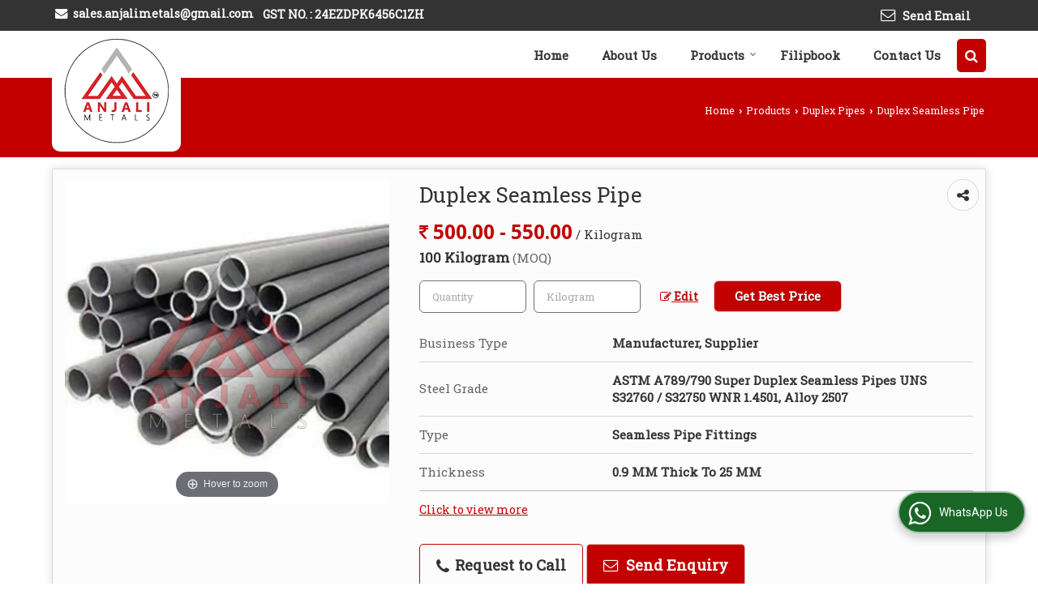

--- FILE ---
content_type: text/html; charset=UTF-8
request_url: https://www.anjalimetals.in/duplex-seamless-pipe.htm
body_size: 28396
content:
	<!DOCTYPE html>
	<html lang="en">
	<head>
	<meta charset="utf-8">
	<link rel="preconnect" href="https://fonts.googleapis.com">
	<link rel="preconnect" href="https://fonts.gstatic.com" crossorigin>
	<link rel="preconnect" href="https://catalog.wlimg.com" crossorigin>
	<link rel="dns-prefetch" href="https://catalog.wlimg.com" crossorigin>
		<meta name="viewport" content="width=device-width, initial-scale=1, maximum-scale=2">
			<meta property="og:title" content="Duplex Seamless Pipe Manufacturer, Supplier from Ahmedabad">
		<meta property="og:site_name" content="Anjali Metals">
			<meta property="og:url" content="https://www.anjalimetals.in/duplex-seamless-pipe.htm">
			<meta property="og:description" content="Anjali Metals are leading Manufacturer &amp; Supplier of Duplex Seamless Pipe in Ahmedabad Gujarat India, Duplex Seamless Pipe Manufacturer in Ahmedabad , Wholesale Duplex Seamless Pipe Supplier, Duplex Seamless Pipe Wholesaler Trader">		
		<meta property="og:type" content="website">
			<meta property="og:image" content="https://2.wlimg.com/product_images/bc-full/2023/12/12705793/watermark/duplex-seamless-pipe-1699441217-7164086.jpeg">
			<meta property="og:logo" content="https://2.wlimg.com/product_images/bc-full/2023/12/12705793/watermark/duplex-seamless-pipe-1699441217-7164086.jpeg">
		<meta property="twitter:card" content="summary_large_image">
			<meta property="twitter:title" content="Duplex Seamless Pipe Manufacturer, Supplier from Ahmedabad">
			<meta property="twitter:url" content="https://www.anjalimetals.in/duplex-seamless-pipe.htm">
			<meta property="twitter:description" content="Anjali Metals are leading Manufacturer &amp; Supplier of Duplex Seamless Pipe in Ahmedabad Gujarat India, Duplex Seamless Pipe Manufacturer in Ahmedabad , Wholesale Duplex Seamless Pipe Supplier, Duplex Seamless Pipe Wholesaler Trader">
			<meta property="twitter:image" content="https://2.wlimg.com/product_images/bc-full/2023/12/12705793/watermark/duplex-seamless-pipe-1699441217-7164086.jpeg">
		<title>Duplex Seamless Pipe Manufacturer, Supplier from Ahmedabad</title>
		<meta name="description" content="Anjali Metals are leading Manufacturer &amp; Supplier of Duplex Seamless Pipe in Ahmedabad Gujarat India, Duplex Seamless Pipe Manufacturer in Ahmedabad , Wholesale Duplex Seamless Pipe Supplier, Duplex Seamless Pipe Wholesaler Trader">
		<meta name="keywords" content="duplex seamless pipe, duplex seamless pipe manufacturer, wholesale duplex seamless pipe, duplex seamless pipe supplier, duplex seamless pipe by anjali metals, duplex seamless pipe manufacturer ahmedabad, wholesale duplex seamless pipe supplier, duplex seamless pipe manufacturing company india">
			<link rel="canonical" href="https://www.anjalimetals.in/duplex-seamless-pipe.htm"><!-- Google tag (gtag.js) -->
<script async src="https://www.googletagmanager.com/gtag/js?id=G-N6K4NFMVLT"></script>
<script>
  window.dataLayer = window.dataLayer || [];
  function gtag(){dataLayer.push(arguments);}
  gtag('js', new Date());

  gtag('config', 'G-N6K4NFMVLT');
</script>
						<link rel="preload" as="style" href="https://catalog.wlimg.com/templates-images/12577/common/catalog_new.css">
						<link rel="stylesheet" href="https://catalog.wlimg.com/templates-images/12577/common/catalog_new.css" >
						<link rel="preload" as="style" href="https://catalog.wlimg.com/templates-images/12577/12579/catalog.css">
						<link rel="stylesheet" href="https://catalog.wlimg.com/templates-images/12577/12579/catalog.css" >
					<link rel="icon" href="https://catalog.wlimg.com/1/12705793/other-images/favicon.ico" type="image/x-icon">
					<link href="https://catalog.weblink.in/dynamic-files/ei/other-files/12705793/12705793.css" rel="stylesheet">
		<style> @import url('https://fonts.googleapis.com/css2?family=Roboto+Slab&display=swap');
		body,html body,h1,h2,h3,h4,h5,h6,.smsBtn, .emailBtn,.ffpp,.ffos,.ffrr,.input,input,select,textarea
		{font-family: 'Roboto Slab', sans-serif !important;font-weight:normal;}
		.ddsmoothmenu ul li a{font-family: 'Roboto Slab', sans-serif !important;}
		</style>
	<style>
	
	.company_logo .com_title a{font-weight:600;}		
	</style>
		<style>@import url('https://fonts.googleapis.com/css2?family=Open+Sans&display=swap');
		</style><script>
			var loadDeferredStyles = function() {
				var addStylesNode = document.getElementsByClassName("deferred-styles");
				var replacement = document.createElement("div");
				replacement.innerHTML = '';
				for (var i = 0; i < addStylesNode.length; i++) {
					replacement.innerHTML += addStylesNode[i].textContent;
				}
				if((replacement.innerHTML).trim() != ''){
					document.body.appendChild(replacement);  
				}       
			};
	       var raf = requestAnimationFrame || mozRequestAnimationFrame ||
	           webkitRequestAnimationFrame || msRequestAnimationFrame;
	       if (raf) raf(function() { window.setTimeout(loadDeferredStyles, 0); });
	       else window.addEventListener('load', loadDeferredStyles);
	     </script>
			<link rel="preload" as="script" href="https://catalog.wlimg.com/main-common/catalog_common_new.js">
			<script  src="https://catalog.wlimg.com/main-common/catalog_common_new.js"></script>
			<link rel="preload" as="script" href="https://catalog.wlimg.com/templates-images/12577/common/catalog_new.js">
			<script  src="https://catalog.wlimg.com/templates-images/12577/common/catalog_new.js"></script>
		<script>
		$('.fancybox').fancybox();
		</script>
		<script>jQuery(document).ready(function(e) {
			
		jQuery('.myTabs').tabs({'fxShow': true,'bookmarkable':false});
		
		jQuery(".tcl .plus").live("click", function() {
			jQuery(this).toggleClass('act').parent().find('ul').slideToggle('slow');
			});	
			
			jQuery(".plusMinus").on("click", function(){
				jQuery(this).toggleClass('act').parent().next('.showHide_rp').slideToggle('slow');
			});
			
			if ($(window).width() < 992) {
				jQuery('.right-head .icon').click(function(event){
				jQuery(this).toggleClass('open');
				jQuery(this).parent('.right-head').toggleClass('open');
				jQuery('.right-head .dropdown').slideToggle(300);
				event.stopPropagation()
				});      
				jQuery('html, body').click(function(){ 
				jQuery('.right-head, .right-head .icon').removeClass('open');
				jQuery('.right-head .dropdown').slideUp(300)
				});	
				jQuery('.right-head .dropdown').on('click',function(event){
				event.stopPropagation();
				});
				$('[data-fancybox]').fancybox({
				  protect: true
				});			
			}
		});	
		</script>
		<script>
		jQuery(window).load(function(e) {
			function triggerHtmlEvent(element, eventName)
			{
			    var event;
			    if(document.createEvent) {
			        event = document.createEvent('HTMLEvents');
			        event.initEvent(eventName, true, true);
			        element.dispatchEvent(event);
			    }
			    else {
			    event = document.createEventObject();
			        event.eventType = eventName;
			        element.fireEvent('on' + event.eventType, event);
			    }
			}
		
			<!-- Flag click handler -->
			$('.translation-links a').click(function(e)
			{
				e.preventDefault();
				var lang = $(this).data('lang');
				$('#google_translate_element select option').each(function(){
				if($(this).text().indexOf(lang) > -1) {
					$(this).parent().val($(this).val());
					var container = document.getElementById('google_translate_element');
					var select = container.getElementsByTagName('select')[0];
					triggerHtmlEvent(select, 'change');
				}
			    });
			});
		})
		</script>
		<script>
		jQuery(window).load(function(){
		var DG_T = jQuery('.fixer').offset().top; 
		var WH1 = jQuery(window).innerHeight();
		var FH1 = jQuery('.fixer').outerHeight();   
		var DH1 = jQuery(document).innerHeight()-(FH1+DG_T*2.3);
		var SH1 = WH1+FH1;
		
		if(DH1>= SH1){
		jQuery(window).scroll(function(){if(jQuery(this).scrollTop()>DG_T){jQuery('.fixer').addClass('t2_fixer'); jQuery('.top_space').show();}else{jQuery('.fixer').removeClass('t2_fixer'); jQuery('.top_space').hide();}		
		})}
		}) 
		</script>
	<style>
	/***** MODIFY THEME *****/
	#saveThemeContainer{top:130px; z-index:999999}
	#saveThemeToggle,#saveThemeContent{background:#222 none no-repeat center center;border:1px solid #fff;border-left:0;border-top:0;box-shadow:0 0 7px #000;}
	#saveThemeToggle{background-image:url(https://catalog.wlimg.com/templates-images/12577/12579/setting-icon.gif);width:30px;height:30px;margin-left:-1px;}
	
	body.boxed{max-width:1200px; margin:0 auto;-webkit-box-shadow: 0px 0px 8px 1px rgba(0,0,0,0.2);-moz-box-shadow:0px 0px 8px 1px rgba(0,0,0,0.2);box-shadow: 0px 0px 8px 1px rgba(0,0,0,0.2); position:relative;}
	.layout-style{padding-top:12px;text-align: center;} .layout-style p{color:#fff;font-size:14px;line-height:22px;text-align:center; }
	.page-style{width:40px;padding:8px;border:1px solid #b0b0b0;margin:2px;display:inline-block;background:#ffffff;color:#333;
	    cursor:pointer;font-size:12px;text-align:center; }
	.page-style.active{color:#00abed; border:1px solid #00abed; }
	.bg1, .bg2, .bg3, .bg4{width:12px;height:8px;background-size:cover;border:4px solid #fff;margin-bottom:0px; }
	.reset{width:12px;height:8px;border:4px solid #fff;margin-bottom:0px;background:#000;}
	.bg1{background:url(https://catalog.wlimg.com/templates-images/12577/12579/bg1.jpg);} .bg2{background:url(https://catalog.wlimg.com/templates-images/12577/12579/bg2.jpg);}
	.bg3{background:url(https://catalog.wlimg.com/templates-images/12577/12579/bg3.jpg);} .bg4{background:url(https://catalog.wlimg.com/templates-images/12577/12579/bg4.jpg);}
	</style>
	<style id="styleBackgroundColor_02">
	 #headerFormatNT nav.f1, a.button, .button a, .category li:hover .bg,footer,.right-head .icon span, .right-head .icon span::before, .right-head .icon span::after, .headRw_f3.headHr, .clfd-price, .slider-content3 a + a, .slider-content4 a + a, .services-list .ser-icon, a.site-btn, button.site-btn, #middle .ui-tabs-nav .ui-tabs-selected a, #middle .ui-tabs-nav a:hover, #middle .ui-tabs-nav a:focus, #middle .ui-tabs-nav a:active, #middle .ui-tabs-nav .ui-tabs-active a, #middle .ui-tabs-nav .ui-state-active a, footer .headHr, .headHr, .paging span.on, .paging a:hover, a.buttonBig:hover, input.buttonBig:hover, .buttonBig a:hover,.bx-wrapper .bx-pager.bx-default-pager a:hover,.bx-wrapper .bx-pager.bx-default-pager a.active,.back, .clfd-details .bx-wrapper .bx-prev, .nslider .bx-wrapper .bx-prev,.clfd-details .bx-wrapper .bx-next, .nslider .bx-wrapper .bx-next, .saleRent .bx-wrapper .bx-prev,.saleRent .bx-wrapper .bx-next, .headFormat.f6, .resort-box2:hover .iconBox, .theme1, .head-bdrb::before, input.button:hover, .hd_frmt_f6_outer, header.f6Tree_bg ~ .headBg.theme2,.shapeLtPolyg::before, input.razorpay-payment-button:hover, .tstArrow .testimonial_fm ul li > div span.i.large:before, .theme1-before:before, .theme1-after:after, .theme1-before *:before, .theme1-after *:after, .fldynBnr span.buttonBig:hover{background-color: #333333;} 
	     header.f48 .row2:after{border-right-color:#333333;} 
	     .logoBg::before, .logoBg::after,.ui-tabs-nav .ui-tabs-selected a:after, .hoverHdDt .slider ul li > div{border-top-color:#333333;}
	     .contDtls .smsBtn.theme2,.theme1Bdr, .tileCBdr::after{border-color:#333333;}
	     .job-rdsBdr .slider ul li > div:hover {border-left-color: #333333;}
	</style>
	
	
	<style id="styleBackgroundColor_03">
	  .ddsmoothmenu > ul > li > a.selected, .ddsmoothmenu ul li a:hover, .ddsmoothmenu ul li.on>a, nav.f2 .ddsmoothmenu ul li a:hover, nav.f2 .ddsmoothmenu ul li.on > a, nav.f3 .ddsmoothmenu ul li a:hover, nav.f3 .ddsmoothmenu > ul > li > a.selected, nav.f3 .ddsmoothmenu ul li a:hover, nav.f3 .ddsmoothmenu ul li.on > a, a.buttonBig, input.buttonBig, .buttonBig a,.category .bg, .slider-content h1::after, .slider-content .hd1::after, a.button:hover, .button a:hover, input.button, .slider-content2 .search-btn, .search-btn, .slider-content3 a, .slider-content4 a, .contact-icon, button.site-btn, #middle .ui-tabs-nav a, #middle .ui-tabs-nav .ui-tabs-disabled a:hover, #middle .ui-tabs-nav .ui-tabs-disabled a:focus, #middle .ui-tabs-nav .ui-tabs-disabled a:active, #tml > ul >li.on > a, #tml > ul > li:hover > a, #footerFormat1 a.button,.project_tml > li.on a, .project_tml > li a:hover,#projectMoreLinksDiv a:hover,.front, #bx-pager ul li a.active, .resort-box .overlay, .clfd-details .bx-wrapper .bx-next:hover, .nslider .bx-wrapper .bx-next:hover, .clfd-details .bx-wrapper .bx-prev:hover, .nslider .bx-wrapper .bx-prev:hover, .borderB::after, .saleRent .bx-wrapper .bx-prev:hover,.saleRent .bx-wrapper .bx-next:hover, .resort-box2 .iconBox, .supHead, .sale, .clfd-icon li:hover, .theme2, .left_Frmt h2 + p::after, #footerFormat1 .button, .head-bdrb::after, .f16-service .back, .ttw-navbg .t2_fixer, .menu.f6-ttw::before, .hd_frmt_f6_outer::before, .tour-clfd ul li .h a:before, .bdr-btn:hover, .bdr-btn a:hover, .reiDetail-nav ul li a:hover, .reiDetail-nav ul li a.on, .step-services .slider li > div:hover, header.f48 .tgl li:hover, .headingBbdr .h1::after, .ddsmoothmenu ul li ul a.selected, .ddsmoothmenu ul li ul a:hover, .ddsmoothmenu ul li ul li.on > a, .logoPolyg::before, .shapeRtPolyg::before, .shapeRtPolyg::after, input.razorpay-payment-button, .relOtherinfo .slider ul li:nth-child(2) > div.tstImgView::after, nav.f3.f3_trans .ddsmoothmenu > ul > li > a:hover::before, nav.f3.f3_trans .ddsmoothmenu > ul > li > a.selected::before, nav.f3.f3_trans .ddsmoothmenu > ul > li.on > a::before, .themeProBg .slider ul li .data:hover, .themeCinfo ul li:hover > .cInfo-box, .tp_f3 .slider ul li > .data:hover, .tp_f3 .slider ul li > .data:hover > .dib, .rei-ser .slider ul li .data:hover, div.ddsmoothmobile ul li.on a, div.ddsmoothmobile ul li.selected a, div.ddsmoothmobile ul li:hover a, .reiSlBtm .fluid_dg_caption .btns a:hover, .arwBtn a.buttonBig::before, .hoverHdDt .slider ul li > div::before, .theme2-before:before, .theme2-after:after, .theme2-before *:before, .theme2-after *:after, .fldynBnr span.buttonBig, #middle #tabs-enq .ui-tabs-nav .ui-tabs-selected a, #middle #tabs-enq .ui-tabs-nav a:hover, #middle #tabs-enq .ui-tabs-nav a:focus, #middle #tabs-enq .ui-tabs-nav a:active, #middle #tabs-enq .ui-tabs-nav .ui-tabs-active a, #middle #tabs-enq .ui-tabs-nav .ui-state-active a{background-color:#c20000;}
	  .h2 h2, .h2 h3, #middle .h2 p.rHead,.project_tml,.shadowList ul li:hover .cdctent.bdrB, .enq-frm input:focus, .enq-frm select:focus, .headFormat.f6::before, .banner_area.f6 .fluid_dg_visThumb.fluid_dgcurrent, .bdr-btn, .bdr-btn a, .single-product .single-box-bdr, .contDtls .emailBtn.theme1, .headingBbdr.fullAbt .buttonBig::after, .relImgCont .row1.dt .col-1.w25 > .pr,.themeBdr, .theme2Bdr, .sngTitle.btmArrw .ic, .ltHdBdr .hd_h2 h2.hd_NT {border-color:#c20000; }	
	  .intro-f3 .enter-btn:after, .job-rdsBdr .slider ul li > div{border-left-color:#c20000; } 
	  .ttw-navbg::before, .clickBox, .trngleAbtshape .DynBanner::after, .trngleBtmShape .imgShape::after {border-bottom-color:#c20000;}
	  .contDtls .emailBtn.theme1, footer .planNwsltr input.button, .sngTitle .slider ul li:hover .clfd-view .heading a{color:#c20000;}
	  .trngleAbtshape .DynBanner::before, .triangle-topleft::after,#tabs-enq .ui-tabs-nav .ui-tabs-selected a:after{border-top-color: #c20000;}
	  .svgCompInfo .iconBox svg{fill:#c20000;}
	  .slRghtCont .fluid_dg_caption > div{ border-color:#c20000;}
	</style>
	
	
	
	<style id="styleBackgroundColor_04">
	    .dif, .dif a, a.dif, .dif2 span, .dif2 span a, a:hover, #middle .bxslider .h, #middle .bxslider .h a, div.ddsmoothmobile ul li a:hover, #middle .h2 h2, .ttw-serbg .data .dif a, .ttw-serbg .data .dif, .ttw-serbg .data a.dif, .indService ul li > div:before, .contDtls .smsBtn.theme2, nav.f3.f3_trans .ddsmoothmenu > ul > li.on > a, nav.f3.f3_trans .ddsmoothmenu > ul > li > a:hover, nav.f3.f3_trans .ddsmoothmenu > ul > li > a.selected, .reiSlBtm .fluid_dg_caption .btns a, .arwBtn a.buttonBig{color: #c20000; }
	</style>
	
	<style id="styleBackgroundColor_05">
	     #bodyFormatNT.evenOdd section:nth-child(odd), #bodyFormatNT.oddEven section:nth-child(even), .bodycontent,#headerFormatNT nav.f3, .t2_fixer.bg_df{background-color:#ffffff;} 
		.headFormat.f6.hd_new.f6-ttw::before{border-bottom-color:#ffffff; }
		.banner_area.f16::before,.single-product .single-product, header.f48 .row2:before{border-right-color:#ffffff;}
		.f16-service::after,.ltTrng::before{border-left-color:#ffffff; }
		#bodyFormatNT.evenOdd section:nth-child(odd) .data .view-arrow, #bodyFormatNT.oddEven section:nth-child(even) .data .view-arrow{background:#ffffff;}
		.fede-content .view-more:before{background:linear-gradient(90deg, rgba(255, 255, 255, 0) 0%, #ffffff 28%);}
	</style>
	
	
	<style id="styleBackgroundColor_06">
	    #bodyFormatNT.evenOdd section:nth-child(even), #bodyFormatNT.oddEven section:nth-child(odd){background-color:#f3f3f3;}  
	    #bodyFormatNT.evenOdd section:nth-child(even) .data .view-arrow, #bodyFormatNT.oddEven section:nth-child(odd) .data .view-arrow{background:#f3f3f3;}
	</style>
	
	
	<style id="styleBackgroundColor_07">
	   html body{background-color:#ffffff;}  
	</style>
	
	<style id="styleBackgroundColor_08">
	   .head-c1{color:#333333;}  
	</style>
	
	<style id="styleBackgroundColor_09">
	   .head-c2{color:#c20000;}  
	</style>
		<style id="styleBackgroundColor_10">
		  .theme3{background-color:#311d40;}  
		</style>
		<style id="styleBackgroundColor_11">
		  .theme4{background-color:#f6ba22;} .theme4c{color:#f6ba22; }  
		</style>
			<style id="styleBackgroundColor_14">
			  .theme5, .ttw-navbg .ddsmoothmenu ul li a:hover, .ttw-navbg .ddsmoothmenu ul li a:hover, .ttw-navbg .ddsmoothmenu ul li.on > a{background-color:#e92f2f; } 
			</style>
		<style id="styleBackgroundColor_12">
		  .headVr{background-color:#f1f1f1; }  
		</style>
		<style id="styleBackgroundColor_13">
		  .data, .testimonial_fm li > div.data, .smsEmailTop .smsEmail .theme1{background-color:#fcfcfc; } 
		</style>
									<script type="application/ld+json">
									{
									"@context": "https://schema.org",
									"@type": "BreadcrumbList",
									"itemListElement":
									[
									{
									"@type": "ListItem",
									"position": 1,
									"item":
									{
									"@id": "https://www.anjalimetals.in",
									"name": "Home"
									}
									},
									{
									"@type": "ListItem",
									"position": 2,
									"item":
									{
									"@id": "https://www.anjalimetals.in/products.htm",
									"name": "Products"
									}
									},
									{
									"@type": "ListItem",
									"position": 3,
									"item":
									{
									 "@id": "https://www.anjalimetals.in/duplex-pipes.htm",
									 "name": "Duplex Pipes"
									}
									},
									{
									"@type": "ListItem",
									"position": 4,
									"item":
									{
									 "@id": "https://www.anjalimetals.in/duplex-seamless-pipe.htm",
									 "name": "Duplex Seamless Pipe"
									}
									}
									]
									}
									</script><script>
		$(document).ready(function() {
  		if ($("#footer_subject, #dynFrm_subject_10021, #dynFrm_subject_10022, #dynFrm_subject_10030, #dynFrm_subject_10034, #dynFrm_subject_10031, #dynFrm_subject_test").length) {
		    var availableTags = [
			    { label: "2 Way Plug Valve", id: 7170246,  unit:"Piece",  type:"0" },
			    { label: "Aluminium Chequered Plates", id: 7195709,  unit:"Kilogram",  type:"0" },
			    { label: "Aluminium Coil", id: 7195705,  unit:"Kilogram",  type:"0" },
			    { label: "Aluminium Flats", id: 7195733,  unit:"Ton",  type:"0" },
			    { label: "Aluminium Pipes", id: 7195716,  unit:"Ton",  type:"0" },
			    { label: "Aluminium Plates", id: 7195721,  unit:"Ton",  type:"0" },
			    { label: "Aluminium Rods", id: 7195728,  unit:"Ton",  type:"0" },
			    { label: "Aluminium Sheets", id: 7195697,  unit:"Kilogram",  type:"0" },
			    { label: "Blind Flange", id: 7169968,  unit:"Piece",  type:"0" },
			    { label: "Butt Weld  Long and Short Stub End", id: 7169869,  unit:"Piece",  type:"0" },
			    { label: "Butt Weld Concentric &amp; Eccentric Reducers", id: 7169881,  unit:"Piece",  type:"0" },
			    { label: "Butt Weld Elbow", id: 7169856,  unit:"Piece",  type:"0" },
			    { label: "Butt Weld Equal Tee&nbsp;", id: 7169858,  unit:"Piece",  type:"0" },
			    { label: "Butt Weld Reducing Tee", id: 7169864,  unit:"Piece",  type:"0" },
			    { label: "Butt Weld Swage Nipple", id: 7169876,  unit:"Piece",  type:"0" },
			    { label: "Copper Brazing Rods", id: 7170501,  unit:"Piece",  type:"0" },
			    { label: "Copper C Bend", id: 7170453,  unit:"Piece",  type:"0" },
			    { label: "Copper Capillary Tubes", id: 7170390,  unit:"Meter",  type:"0" },
			    { label: "Copper Coils", id: 7199907,  unit:"Roll",  type:"0" },
			    { label: "Copper Coupling", id: 7170429,  unit:"Piece",  type:"0" },
			    { label: "Copper Elbow 90 Degree", id: 7170415,  unit:"Piece",  type:"0" },
			    { label: "Copper End Cap", id: 7170439,  unit:"Piece",  type:"0" },
			    { label: "Copper Equal Tee", id: 7170434,  unit:"Piece",  type:"0" },
			    { label: "Copper Foil", id: 7199901,  unit:"Kilogram",  type:"0" },
			    { label: "Copper Long Radius Elbow 90 Degree", id: 7170423,  unit:"Piece",  type:"0" },
			    { label: "Copper Patta", id: 7199911,  unit:"kg",  type:"0" },
			    { label: "Copper Reducers", id: 7170510,  unit:"Piece",  type:"0" },
			    { label: "Copper Rods", id: 7199909,  unit:"kg",  type:"0" },
			    { label: "Copper S Bend", id: 7170458,  unit:"Piece",  type:"0" },
			    { label: "copper sheet", id: 7199894,  unit:"Kilogram",  type:"0" },
			    { label: "Copper Straight Pipes", id: 7170507,  unit:"Piece",  type:"0" },
			    { label: "Copper Strainers", id: 7170399,  unit:"Piece",  type:"0" },
			    { label: "Copper Tripod", id: 7170465,  unit:"Piece",  type:"0" },
			    { label: "Copper Tubes", id: 7170493,  unit:"Roll",  type:"0" },
			    { label: "Copper U Bend", id: 7170451,  unit:"Piece",  type:"0" },
			    { label: "Copper Y Joint", id: 7170395,  unit:"Piece",  type:"0" },
			    { label: "Disc Valve", id: 7170264,  unit:"Piece",  type:"0" },
			    { label: "Duplex Seamless Pipe", id: 7164086,  unit:"Kilogram",  type:"0" },
			    { label: "Duplex SS Pipe", id: 7164091,  unit:"Kilogram",  type:"0" },
			    { label: "Duplex Stainless Steel Pipe", id: 7164082,  unit:"Piece",  type:"0" },
			    { label: "Duplex Steel Pipes", id: 7164080,  unit:"Piece",  type:"0" },
			    { label: "Duplex Welded Pipe", id: 7164074,  unit:"Piece",  type:"0" },
			    { label: "Ferrule Bulkhead Union", id: 7170015,  unit:"Piece",  type:"0" },
			    { label: "Ferrule Male Connector BSP", id: 7170081,  unit:"Piece",  type:"0" },
			    { label: "Ferrule Male Connector BSPP", id: 7170085,  unit:"Piece",  type:"0" },
			    { label: "Ferrule Male Connector NPT", id: 7170069,  unit:"Piece",  type:"0" },
			    { label: "Ferrule Male Elbow NPT", id: 7170076,  unit:"Piece",  type:"0" },
			    { label: "Ferrule Male NPT Bulkhead Connector", id: 7170097,  unit:"Piece",  type:"0" },
			    { label: "Ferrule Male Run Tee NPT", id: 7170089,  unit:"Piece",  type:"0" },
			    { label: "Ferrule Needle Valve", id: 7170256,  unit:"Piece",  type:"0" },
			    { label: "Ferrule Reducing Union", id: 7170011,  unit:"Piece",  type:"0" },
			    { label: "Ferrule Union", id: 7170028,  unit:"Piece",  type:"0" },
			    { label: "Ferrule Union Cross", id: 7170067,  unit:"Piece",  type:"0" },
			    { label: "Ferrule Union Elbow", id: 7170065,  unit:"Piece",  type:"0" },
			    { label: "Ferrule Union Tee", id: 7170006,  unit:"Piece",  type:"0" },
			    { label: "Flanged Ball Valve", id: 7170327,  unit:"Piece",  type:"0" },
			    { label: "Flat Flange", id: 7169950,  unit:"Piece",  type:"0" },
			    { label: "Forged Elbow", id: 7169918,  unit:"Piece",  type:"0" },
			    { label: "Forged Half Couplings", id: 7169924,  unit:"Piece",  type:"0" },
			    { label: "Forged Steel Cap", id: 7169937,  unit:"Piece",  type:"0" },
			    { label: "Forged Steel Union", id: 7169932,  unit:"Piece",  type:"0" },
			    { label: "Forged Tee", id: 7169921,  unit:"Piece",  type:"0" },
			    { label: "Gun Metal Rod", id: 7174981,  unit:"Kilogram",  type:"0" },
			    { label: "High Hub Flange", id: 7169959,  unit:"Piece",  type:"0" },
			    { label: "NRV Vertical Valve", id: 7170316,  unit:"Piece",  type:"0" },
			    { label: "Plain Stainless Steel Plate", id: 7196383,  unit:"Ton",  type:"0" },
			    { label: "Ring Type Joint Flange", id: 7169948,  unit:"Piece",  type:"0" },
			    { label: "Short Radius Stainless Steel Pipe Elbow", id: 7164028,  unit:"Piece",  type:"0" },
			    { label: "Slip On Flanges", id: 7169945,  unit:"Piece",  type:"0" },
			    { label: "SMS Union End Butterfly Valve", id: 7170237,  unit:"Piece",  type:"0" },
			    { label: "Snubber Valve.", id: 7170252,  unit:"Piece",  type:"0" },
			    { label: "Socket Head Cap Screw", id: 7170119,  unit:"Piece",  type:"0" },
			    { label: "Socket Weld Flange", id: 7169955,  unit:"Piece",  type:"0" },
			    { label: "Spray Ball Valve", id: 7170249,  unit:"Piece",  type:"0" },
			    { label: "SS Pan Phillips Screws", id: 7170120,  unit:"Piece",  type:"0" },
			    { label: "Stainless Steel Barrel Nipple", id: 7163841,  unit:"Piece",  type:"0" },
			    { label: "Stainless Steel Black Bar", id: 7195835,  unit:"Kilogram",  type:"0" },
			    { label: "Stainless Steel Boss", id: 7163893,  unit:"Piece",  type:"0" },
			    { label: "Stainless Steel Bright Bar", id: 7195819,  unit:"Kilogram",  type:"0" },
			    { label: "Stainless Steel Butt Weld Pipe End Cap", id: 7164043,  unit:"Piece",  type:"0" },
			    { label: "Stainless Steel Buttweld Pipe Coupling", id: 7164051,  unit:"Piece",  type:"0" },
			    { label: "Stainless Steel Chequered Plate", id: 7196381,  unit:"Ton",  type:"0" },
			    { label: "Stainless Steel Chequered Sheet", id: 7175023,  unit:"Ton",  type:"0" },
			    { label: "Stainless Steel Circles", id: 7196389,  unit:"Ton",  type:"0" },
			    { label: "Stainless Steel Coil", id: 7170365,  unit:"Ton",  type:"0" },
			    { label: "Stainless Steel Concentric Pipe Reducer", id: 7163847,  unit:"Piece",  type:"0" },
			    { label: "Stainless Steel Duplex Pipe", id: 7164070,  unit:"Piece",  type:"0" },
			    { label: "Stainless Steel Eccentric Reducer", id: 7163857,  unit:"Piece",  type:"0" },
			    { label: "Stainless Steel Equal Pipe Tee", id: 7163861,  unit:"Piece",  type:"0" },
			    { label: "Stainless Steel ERW Pipe", id: 7196360,  unit:"Ton",  type:"0" },
			    { label: "Stainless Steel Fastener", id: 7170161,  unit:"Piece",  type:"0" },
			    { label: "Stainless Steel Flat Bar", id: 7170367,  unit:"Ton",  type:"0" },
			    { label: "Stainless Steel Fuel Hose Swivel Coupling", id: 7163869,  unit:"Piece",  type:"0" },
			    { label: "Stainless Steel Grub Screw", id: 7170167,  unit:"Piece",  type:"0" },
			    { label: "Stainless Steel Half Coupling", id: 7163875,  unit:"Piece",  type:"0" },
			    { label: "Stainless Steel Head Cap Socket Screws", id: 7170164,  unit:"Piece",  type:"0" },
			    { label: "Stainless Steel Hex Bar", id: 7195813,  unit:"Kilogram",  type:"0" },
			    { label: "Stainless Steel Hex Bolt", id: 7170178,  unit:"Piece",  type:"0" },
			    { label: "Stainless Steel Hex Nuts", id: 7170150,  unit:"Piece",  type:"0" },
			    { label: "Stainless Steel Long Radius Bend", id: 7163936,  unit:"Piece",  type:"0" },
			    { label: "Stainless Steel Long Radius Elbow", id: 7163884,  unit:"Piece",  type:"0" },
			    { label: "Stainless Steel Long Stub End", id: 7163877,  unit:"Piece",  type:"0" },
			    { label: "Stainless Steel Matt Finish Pipe", id: 7196358,  unit:"Ton",  type:"0" },
			    { label: "Stainless Steel Nuts", id: 7170174,  unit:"Piece",  type:"0" },
			    { label: "Stainless Steel Oval Pipe", id: 7169794,  unit:"Piece",  type:"0" },
			    { label: "Stainless Steel Perforated Sheet", id: 7174968,  unit:"Ton",  type:"0" },
			    { label: "Stainless Steel Piggable Bend", id: 7163889,  unit:"Piece",  type:"0" },
			    { label: "Stainless Steel Pipe Cap", id: 7163909,  unit:"Kilogram",  type:"0" },
			    { label: "Stainless Steel Pipe Cross", id: 7163915,  unit:"Piece",  type:"0" },
			    { label: "Stainless Steel Pipe Plug", id: 7163920,  unit:"Piece",  type:"0" },
			    { label: "Stainless Steel Pipe Union", id: 7163930,  unit:"Piece",  type:"0" },
			    { label: "Stainless Steel Plain Sheet", id: 7175025,  unit:"Ton",  type:"0" },
			    { label: "Stainless Steel Polished Pipe", id: 7169797,  unit:"Ton",  type:"0" },
			    { label: "Stainless Steel Rectangular Pipe", id: 7169801,  unit:"Ton",  type:"0" },
			    { label: "Stainless Steel Reducing Bushing", id: 7163901,  unit:"Piece",  type:"0" },
			    { label: "Stainless Steel Reducing Pipe Nipple", id: 7163942,  unit:"Piece",  type:"0" },
			    { label: "Stainless Steel Reducing Tee", id: 7164016,  unit:"Piece",  type:"0" },
			    { label: "Stainless Steel Round Bar", id: 7174974,  unit:"Ton",  type:"0" },
			    { label: "Stainless Steel Round Pipe", id: 7196355,  unit:"Ton",  type:"0" },
			    { label: "Stainless Steel Seamless ERW Pipe", id: 7164096,  unit:"Ton",  type:"0" },
			    { label: "Stainless Steel Seamless Pipe", id: 7169808,  unit:"Ton",  type:"0" },
			    { label: "Stainless Steel Short Stub End", id: 7164019,  unit:"Piece",  type:"0" },
			    { label: "Stainless Steel Slitting Coil", id: 7196388,  unit:"Ton",  type:"0" },
			    { label: "Stainless Steel Slotted Pipe", id: 7196354,  unit:"Ton",  type:"0" },
			    { label: "Stainless Steel Spring Washer", id: 7170131,  unit:"Piece",  type:"0" },
			    { label: "Stainless Steel Square Bar", id: 7195780,  unit:"Kilogram",  type:"0" },
			    { label: "Stainless Steel Square Pipe", id: 7169811,  unit:"Piece",  type:"0" },
			    { label: "Stainless Steel Strip Coil", id: 7196385,  unit:"Ton",  type:"0" },
			    { label: "Stainless Steel Swage Nipple", id: 7164033,  unit:"Piece",  type:"0" },
			    { label: "Stainless Steel Tapping Screw", id: 7170158,  unit:"Piece",  type:"0" },
			    { label: "Stainless Steel U Clamp", id: 7170138,  unit:"Piece",  type:"0" },
			    { label: "Stainless Steel Washers", id: 7170123,  unit:"Piece",  type:"0" },
			    { label: "Stainless Steel Welded ERW Pipe", id: 7169816,  unit:"Ton",  type:"0" },
			    { label: "Stainless Steel Welded Pipe", id: 7196362,  unit:"Ton",  type:"0" },
			    { label: "Stainless Steel Wire Mesh", id: 7174972,  unit:"Square Meter",  type:"0" },
			    { label: "Tanker Valve", id: 7170219,  unit:"Piece",  type:"0" },
			    { label: "TC END ball Valve", id: 7170217,  unit:"Piece",  type:"0" },
			    { label: "TC END Butterfly Valve", id: 7170223,  unit:"Piece",  type:"0" },
			    { label: "TC END Diaphragm Valve", id: 7170229,  unit:"Piece",  type:"0" },
			    { label: "TC END NRV Valves", id: 7170221,  unit:"Piece",  type:"0" },
			    { label: "TC END Sight Glass Valve", id: 7170232,  unit:"Piece",  type:"0" },
			    { label: "Threaded Flange", id: 7169964,  unit:"Piece",  type:"0" },
			    { label: "Three Way Plug Valve", id: 7170239,  unit:"Piece",  type:"0" },
			    { label: "Weld Neck Flange", id: 7169952,  unit:"Piece",  type:"0" },
			    { label: "Brass Sheets", id: 7199923,  unit:"kg",  type:"0" },
			    { label: "ANJALI Brass Rods", id: 7199944,  unit:"kg",  type:"0" },
			    { label: "Brass Pipes", id: 7199921,  unit:"kg",  type:"0" },
			    { label: "Brass Patta", id: 7199961,  unit:"kg",  type:"0" },
			    { label: "Stainless Steel Seamless Tubes", id: 7196371,  unit:"Ton",  type:"0" },
			    { label: "Brass Foil", id: 7199936,  unit:"Kilogram",  type:"0" },
			    { label: "Stainless Steel Wire Rod", id: 7195841,  unit:"Kilogram",  type:"0" },
			    { label: "Brass Coils", id: 7199941,  unit:"kg",  type:"0" },
			    { label: "Stainless Steel Angle", id: 7199872,  unit:"Ton",  type:"0" },
			    { label: "Stainless Steel Channels", id: 7199881,  unit:"Ton",  type:"0" }];
			$(".qunt-div").hide();
		    $("#footer_subject, #dynFrm_subject_10021, #dynFrm_subject_10022, #dynFrm_subject_10030, #dynFrm_subject_10034, #dynFrm_subject_10031, #dynFrm_subject_test").autocomplete({
		      source: availableTags, minLength:0,
		      select: function(event, ui) {
		        var selectedValue = ui.item.id;
		        var selectedName = ui.item.label;
		        var selectedUnit = ui.item.unit;
		        var selectedType = ui.item.type;
		        if(selectedType=="0") {
			        
			        if(selectedUnit=="") {
						$(".editUnit").hide();
						$(".qunt-div").show().find('#quantity_unit').removeAttr('readonly');
						$(".unitInput").show();
					}
				
					$(".qunt-div").show().find('#quantity_unit').attr('value',selectedUnit);
					$(".quantity_disp").val(1);	
				}
				$(this).next().val(selectedValue);
		      }
		    }).on('focus',function(){$(this).keydown();}).data("autocomplete")._renderItem = function(ul, item) {
		      return $("<li></li>")
		        .data("item.autocomplete", item)
		        .append("<a>" + item.label + "</a>")
		        .appendTo(ul);
		    };
	    }
		  });
		  </script><script defer src="https://catalog.wlimg.com/main-common/jquery.ui.totop.js"></script>
		<script>jQuery(document).ready(function(e){
		jQuery().UItoTop({ easingType:'easeOutQuart' });
		});
		</script>	
	</head>
	<body class="del_inHdr  "  >
	<div class="bodycontent ei"><header id="headerFormatNT">
     <div class="headRw_f3 bigTopHead smsEmailTop theme1 themeBtn">
        <div class="wrap">
            <div class="right-head fo">
                <div class="icon"><span> </span></div>
                <ul class="dropdown smsEmail">
                    <li class="dib"><table class="top-head">
<tr>
<td><i class="fa large fa-envelope mr7px"></i></td>
<td><span class="di fw6">
		<a href="mailto:sales.anjalimetals@gmail.com" target="_blank">sales.anjalimetals@gmail.com</a></span></td>
</tr>
</table></li>
                    <li class="dib"><div class="bn vam gstNo dib">  <span class="dib fw6">GST NO. : 24EZDPK6456C1ZH</span></div></li>
                    <li class="dib fr">
		<a href="javascript:;" data-fancybox="sendEmail" data-src="#sendEmail" class="theme1 bdr dib xlarge c20px emailBtn" style="padding:5px 20px 7px;">
		<i class="dib large fa fa-envelope-o mr5px lh0 vam"></i> 
		<span class="dib ffrc fw7 mt1px ts0 vam">Send Email</span></a>
		<div id="sendEmail" class="fancybox-content" style="display:none;width:100%;max-width:340px;border-radius:20px;overflow: visible;">  
		<form name="email_form" method="post" action="//catalog.exportersindia.com/catalog-enquiry.php" >
		<div class="xxxlarge pb12px db ac fw6">Send Email</div>   
		<div class="sendEnq mt15px">
				<input type="hidden" name="enq_type" value="">
		<input type="hidden" name="subject" value="">
		<input type="hidden" name="vacancy_id" value="">
		<input type="hidden" name="property_id" value="">
		<input type="hidden" name="enqtype" value="enquiry">
		<input type="hidden" name="allocate_type" value="">
		<input type="hidden" name="pkg_slno" value="">
	<div class="xxlarge ac" id="success_10021_msg" style="display:none;">
        <p class="dif mb7px xlarge">Thank you</p>
        <p>Your Enquiry has been sent successfully.</p>
    </div>
	<div id="footerprd_10021_display_alert">
						<div class="ui-widget ofh mb10px pr sSub">
		<input type="text" class="ui-autocomplete-input" autocomplete="off" aria-autocomplete="list" aria-haspopup="true" id="dynFrm_subject_10021" name="dynFrm_subject" placeholder="Product / Service Looking for">
		<input type="hidden" name="dynFrm_product_slno" value="">
		<span class="icon"><i class="fa fa-file-text-o"></i></span>
		<span class="red small"></span>
		</div>
		<div class="mb10px qunt-div">
		<div class="pt7px pb7px inFlx">
		<div class="sSub" style="width:70%"><input type="number" min="0" max="9999999" name="estimate_quantity" id="estimate_quantity_10021" class="p10px bdr bdrccc" placeholder="Quantity">
		<span class="icon"><i class="fa fa-cubes"></i></span>
		<input type="hidden" name="quantity_disp" class="quantity_disp" value="0">
		<span class="red small"></span>
		</div>
		<div class="sSub qntFlex"><div class="dib unitName"><div class="unitInput"><input name="quantity_unit" id="quantity_unit_10021" type="text" placeholder="Unit Type" class="p10px bdr bdrccc quantity_unit_class" value="" onkeypress="return (event.charCode > 64 &amp;&amp; event.charCode < 91) || (event.charCode > 96 && event.charCode < 123)" readonly>
		<span class="icon"><i class="fa fa-sitemap"></i></span>		
		<span id="quantity_unit_pop_10021"></span> 
		<span class="red xsmall"></span>
		</div></div>
		<a href="javascript:;" class="fw6 u editUnit small dif p5px mt7px"><i class="fa fa-pencil-square-o mr3px"></i> Edit</a>
		</div>
		</div>			  
		</div>
		<div class="mb10px pr sCommit">
		<textarea class="input w100 bsbb" rows="5" id="dynFrm_details_2" name="dynFrm_details_2" placeholder="Describe your requirement in detail. We will get back soon."></textarea>
		<span class="icon"><i class="fa fa-pencil"></i></span>
		<span class="red small"></span>
		</div>
		<div class="mb10px pr sUser">
		<input type="text" class="input w100 bsbb" id="dynFrm_contact_person" name="dynFrm_contact_person" placeholder="Enter Name">
		<span class="icon"><i class="fa fa-user-o"></i></span>
		<span class="red small"></span>
		</div>
		<div class="mb10px pr sEmail">
		<input type="text" class="input w100 bsbb" id="dynFrm_email_id" name="dynFrm_email_id" placeholder="Enter Email">
		<span class="icon"><i class="fa fa-envelope-o"></i></span>
		<span class="red small"></span>
		</div>
		<div class="mb10px">
		<div class="w60px pr fl ofh">			
		<div id="isdCode" class="isdCode p10px pr0px">+91</div>
		<select class="contSelect" name="dynFrm_country" onChange="document.getElementById('phone_10021_isd').value=this.value.substr(3, 3); document.getElementById('isdCode').innerHTML='+'+this.value.substr(3, 3);">
					<option value="AF^93" >Afghanistan + 93</option>
						<option value="AL^335" >Albania + 335</option>
						<option value="DZ^213" >Algeria + 213</option>
						<option value="AS^684" >American Samoa + 684</option>
						<option value="AD^376" >Andorra + 376</option>
						<option value="AO^244" >Angola + 244</option>
						<option value="AI^264" >Anguilla + 264</option>
						<option value="AQ^672" >Antarctica + 672</option>
						<option value="AG^268" >Antigua and Barbuda + 268</option>
						<option value="AR^54" >Argentina + 54</option>
						<option value="AM^374" >Armenia + 374</option>
						<option value="AW^297" >Aruba + 297</option>
						<option value="AU^61" >Australia + 61</option>
						<option value="AT^43" >Austria + 43</option>
						<option value="AZ^994" >Azerbaijan + 994</option>
						<option value="BS^242" >Bahamas + 242</option>
						<option value="BH^973" >Bahrain + 973</option>
						<option value="BD^880" >Bangladesh + 880</option>
						<option value="BB^246" >Barbados + 246</option>
						<option value="BY^375" >Belarus + 375</option>
						<option value="BE^32" >Belgium + 32</option>
						<option value="BZ^501" >Belize + 501</option>
						<option value="BJ^229" >Benin + 229</option>
						<option value="BM^441" >Bermuda + 441</option>
						<option value="BT^975" >Bhutan + 975</option>
						<option value="BO^591" >Bolivia + 591</option>
						<option value="BA^387" >Bosnia and Herzegowina + 387</option>
						<option value="BW^267" >Botswana + 267</option>
						<option value="BV^47" >Bouvet Island + 47</option>
						<option value="BR^55" >Brazil + 55</option>
						<option value="IO^246" >British Indian Ocean Territory + 246</option>
						<option value="BN^673" >Brunei Darussalam + 673</option>
						<option value="BG^359" >Bulgaria + 359</option>
						<option value="BF^226" >Burkina Faso + 226</option>
						<option value="BI^257" >Burundi + 257</option>
						<option value="KH^855" >Cambodia + 855</option>
						<option value="CM^237" >Cameroon + 237</option>
						<option value="CA^1" >Canada + 1</option>
						<option value="CV^238" >Cape Verde + 238</option>
						<option value="KY^345" >Cayman Islands + 345</option>
						<option value="CF^236" >Central African Republic + 236</option>
						<option value="TD^235" >Chad + 235</option>
						<option value="CL^56" >Chile + 56</option>
						<option value="CN^86" >China + 86</option>
						<option value="CX^61" >Christmas Island + 61</option>
						<option value="CC^61" >Cocos (Keeling) Islands + 61</option>
						<option value="CO^57" >Colombia + 57</option>
						<option value="KM^269" >Comoros + 269</option>
						<option value="CG^242" >Congo + 242</option>
						<option value="CK^682" >Cook Islands + 682</option>
						<option value="CR^506" >Costa Rica + 506</option>
						<option value="CI^225" >Cote D'Ivoire + 225</option>
						<option value="HR^385" >Croatia + 385</option>
						<option value="CU^53" >Cuba + 53</option>
						<option value="CY^357" >Cyprus + 357</option>
						<option value="CZ^420" >Czech Republic + 420</option>
						<option value="DK^45" >Denmark + 45</option>
						<option value="DJ^253" >Djibouti + 253</option>
						<option value="DM^767" >Dominica + 767</option>
						<option value="DO^809" >Dominican Republic + 809</option>
						<option value="TP^670" >East Timor + 670</option>
						<option value="EC^593" >Ecuador + 593</option>
						<option value="EG^20" >Egypt + 20</option>
						<option value="SV^503" >El Salvador + 503</option>
						<option value="GQ^240" >Equatorial Guinea + 240</option>
						<option value="ER^291" >Eritrea + 291</option>
						<option value="EE^372" >Estonia + 372</option>
						<option value="ET^251" >Ethiopia + 251</option>
						<option value="FK^500" >Falkland Islands (Malvinas) + 500</option>
						<option value="FO^298" >Faroe Islands + 298</option>
						<option value="FJ^679" >Fiji + 679</option>
						<option value="FI^358" >Finland + 358</option>
						<option value="FR^33" >France + 33</option>
						<option value="FX^590" >France, Metropolitan + 590</option>
						<option value="GF^594" >French Guiana + 594</option>
						<option value="PF^689" >French Polynesia + 689</option>
						<option value="TF^590" >French Southern Territories + 590</option>
						<option value="GA^241" >Gabon + 241</option>
						<option value="GM^220" >Gambia + 220</option>
						<option value="GE^995" >Georgia + 995</option>
						<option value="DE^49" >Germany + 49</option>
						<option value="GH^233" >Ghana + 233</option>
						<option value="GI^350" >Gibraltar + 350</option>
						<option value="GR^30" >Greece + 30</option>
						<option value="GL^299" >Greenland + 299</option>
						<option value="GD^809" >Grenada + 809</option>
						<option value="GP^590" >Guadeloupe + 590</option>
						<option value="GU^1" >Guam + 1</option>
						<option value="GT^502" >Guatemala + 502</option>
						<option value="GN^224" >Guinea + 224</option>
						<option value="GW^245" >Guinea-bissau + 245</option>
						<option value="GY^592" >Guyana + 592</option>
						<option value="HT^509" >Haiti + 509</option>
						<option value="HM^61" >Heard and Mc Donald Islands + 61</option>
						<option value="HN^504" >Honduras + 504</option>
						<option value="HK^852" >Hong Kong + 852</option>
						<option value="HU^36" >Hungary + 36</option>
						<option value="IS^354" >Iceland + 354</option>
						<option value="IN^91"  selected="selected" >India + 91</option>
						<option value="ID^62" >Indonesia + 62</option>
						<option value="IR^98" >Iran (Islamic Republic of) + 98</option>
						<option value="IQ^964" >Iraq + 964</option>
						<option value="IE^353" >Ireland + 353</option>
						<option value="IL^972" >Israel + 972</option>
						<option value="IT^39" >Italy + 39</option>
						<option value="JM^876" >Jamaica + 876</option>
						<option value="JP^81" >Japan + 81</option>
						<option value="JO^962" >Jordan + 962</option>
						<option value="KZ^7" >Kazakhstan + 7</option>
						<option value="KE^254" >Kenya + 254</option>
						<option value="KI^686" >Kiribati + 686</option>
						<option value="KP^850" >Korea, Democratic People's Republic of + 850</option>
						<option value="KR^82" >Korea, Republic of + 82</option>
						<option value="KW^965" >Kuwait + 965</option>
						<option value="KG^7" >Kyrgyzstan + 7</option>
						<option value="LA^856" >Lao People's Democratic Republic + 856</option>
						<option value="LV^371" >Latvia + 371</option>
						<option value="LB^961" >Lebanon + 961</option>
						<option value="LS^266" >Lesotho + 266</option>
						<option value="LR^231" >Liberia + 231</option>
						<option value="LY^218" >Libya + 218</option>
						<option value="LI^423" >Liechtenstein + 423</option>
						<option value="LT^370" >Lithuania + 370</option>
						<option value="LU^352" >Luxembourg + 352</option>
						<option value="MO^853" >Macau + 853</option>
						<option value="MK^389" >Macedonia, The Former Yugoslav Republic of + 389</option>
						<option value="MG^261" >Madagascar + 261</option>
						<option value="MW^265" >Malawi + 265</option>
						<option value="MY^60" >Malaysia + 60</option>
						<option value="MV^960" >Maldives + 960</option>
						<option value="ML^223" >Mali + 223</option>
						<option value="MT^356" >Malta + 356</option>
						<option value="MH^692" >Marshall Islands + 692</option>
						<option value="MQ^596" >Martinique + 596</option>
						<option value="MR^222" >Mauritania + 222</option>
						<option value="MU^230" >Mauritius + 230</option>
						<option value="YT^269" >Mayotte + 269</option>
						<option value="MX^52" >Mexico + 52</option>
						<option value="FM^691" >Micronesia, Federated States of + 691</option>
						<option value="MD^373" >Moldova, Republic of + 373</option>
						<option value="MC^377" >Monaco + 377</option>
						<option value="MN^976" >Mongolia + 976</option>
						<option value="ME^382" >Montenegro + 382</option>
						<option value="MS^664" >Montserrat + 664</option>
						<option value="MA^212" >Morocco + 212</option>
						<option value="MZ^258" >Mozambique + 258</option>
						<option value="MM^95" >Myanmar + 95</option>
						<option value="NA^264" >Namibia + 264</option>
						<option value="NR^674" >Nauru + 674</option>
						<option value="NP^977" >Nepal + 977</option>
						<option value="NL^31" >Netherlands + 31</option>
						<option value="AN^599" >Netherlands Antilles + 599</option>
						<option value="NC^687" >New Caledonia + 687</option>
						<option value="NZ^64" >New Zealand + 64</option>
						<option value="NI^505" >Nicaragua + 505</option>
						<option value="NE^227" >Niger + 227</option>
						<option value="NG^234" >Nigeria + 234</option>
						<option value="NU^683" >Niue + 683</option>
						<option value="NF^672" >Norfolk Island + 672</option>
						<option value="MP^670" >Northern Mariana Islands + 670</option>
						<option value="NO^47" >Norway + 47</option>
						<option value="OM^968" >Oman + 968</option>
						<option value="PK^92" >Pakistan + 92</option>
						<option value="PW^680" >Palau + 680</option>
						<option value="PS^970" >Palestine + 970</option>
						<option value="PA^507" >Panama + 507</option>
						<option value="PG^675" >Papua New Guinea + 675</option>
						<option value="PY^595" >Paraguay + 595</option>
						<option value="PE^51" >Peru + 51</option>
						<option value="PH^63" >Philippines + 63</option>
						<option value="PN^872" >Pitcairn + 872</option>
						<option value="PL^48" >Poland + 48</option>
						<option value="PT^351" >Portugal + 351</option>
						<option value="PR^787" >Puerto Rico + 787</option>
						<option value="QA^974" >Qatar + 974</option>
						<option value="RE^262" >Reunion + 262</option>
						<option value="RO^40" >Romania + 40</option>
						<option value="RU^7" >Russian Federation + 7</option>
						<option value="RW^250" >Rwanda + 250</option>
						<option value="KN^869" >Saint Kitts and Nevis + 869</option>
						<option value="LC^758" >Saint Lucia + 758</option>
						<option value="VC^784" >Saint Vincent and the Grenadines + 784</option>
						<option value="WS^685" >Samoa + 685</option>
						<option value="SM^378" >San Marino + 378</option>
						<option value="ST^239" >Sao Tome and Principe + 239</option>
						<option value="SA^966" >Saudi Arabia + 966</option>
						<option value="SN^221" >Senegal + 221</option>
						<option value="RS^381" >Serbia + 381</option>
						<option value="SC^248" >Seychelles + 248</option>
						<option value="SL^232" >Sierra Leone + 232</option>
						<option value="SG^65" >Singapore + 65</option>
						<option value="SK^421" >Slovakia (Slovak Republic) + 421</option>
						<option value="SI^386" >Slovenia + 386</option>
						<option value="SB^677" >Solomon Islands + 677</option>
						<option value="SO^252" >Somalia + 252</option>
						<option value="ZA^27" >South Africa + 27</option>
						<option value="GS^44" >South Georgia and the South Sandwich Islands + 44</option>
						<option value="SS^211" >South Sudan + 211</option>
						<option value="ES^34" >Spain + 34</option>
						<option value="LK^94" >Sri Lanka + 94</option>
						<option value="SH^290" >St. Helena + 290</option>
						<option value="PM^508" >St. Pierre and Miquelon + 508</option>
						<option value="SD^249" >Sudan + 249</option>
						<option value="SR^597" >Suriname + 597</option>
						<option value="SJ^47" >Svalbard and Jan Mayen Islands + 47</option>
						<option value="SZ^268" >Swaziland + 268</option>
						<option value="SE^46" >Sweden + 46</option>
						<option value="CH^41" >Switzerland + 41</option>
						<option value="SY^963" >Syrian Arab Republic + 963</option>
						<option value="TW^886" >Taiwan + 886</option>
						<option value="TJ^992" >Tajikistan + 992</option>
						<option value="TZ^255" >Tanzania, United Republic of + 255</option>
						<option value="TH^66" >Thailand + 66</option>
						<option value="TG^228" >Togo + 228</option>
						<option value="TK^64" >Tokelau + 64</option>
						<option value="TO^676" >Tonga + 676</option>
						<option value="TT^868" >Trinidad and Tobago + 868</option>
						<option value="TN^216" >Tunisia + 216</option>
						<option value="TR^90" >Turkey + 90</option>
						<option value="TM^993" >Turkmenistan + 993</option>
						<option value="TC^649" >Turks and Caicos Islands + 649</option>
						<option value="TV^688" >Tuvalu + 688</option>
						<option value="UG^256" >Uganda + 256</option>
						<option value="UA^380" >Ukraine + 380</option>
						<option value="AE^971" >United Arab Emirates + 971</option>
						<option value="UK^44" >United Kingdom + 44</option>
						<option value="US^1" >United States + 1</option>
						<option value="UM^1" >United States Minor Outlying Islands + 1</option>
						<option value="UY^598" >Uruguay + 598</option>
						<option value="UZ^998" >Uzbekistan + 998</option>
						<option value="VU^678" >Vanuatu + 678</option>
						<option value="VA^39" >Vatican City State (Holy See) + 39</option>
						<option value="VE^58" >Venezuela + 58</option>
						<option value="VN^84" >Viet Nam + 84</option>
						<option value="VG^1" >Virgin Islands (British) + 1</option>
						<option value="VI^1" >Virgin Islands (U.S.) + 1</option>
						<option value="WF^681" >Wallis and Futuna Islands + 681</option>
						<option value="EH^212" >Western Sahara + 212</option>
						<option value="YE^967" >Yemen + 967</option>
						<option value="YU^381" >Yugoslavia + 381</option>
						<option value="ZR^243" >Zaire + 243</option>
						<option value="ZM^260" >Zambia + 260</option>
						<option value="ZW^263" >Zimbabwe + 263</option>
				 			 
		</select>
		</div>
		<input type="hidden" name="phone_isd" id="phone_10021_isd" value="91">
		<input type="text" class="input mobile-number" id="dynFrm_phone" name="dynFrm_phone" placeholder="Mobile No">
		<span class="red small"></span>
		</div> 
		<div class="ac mt15px db eSend">
		<span class="icon"><i class="fa fa-paper-plane-o"></i></span>
		<input type="submit" name="Send Now" value="Send Now" class="button dib p10px20px"> 
		</div>
		<script>
	    		
		var availableCityTags = ["piece", "pc", "pieces", "pcs", "Kilogram", "kg", "Kilograms", "kgs", "Bag", "Bags", "Unit", "Units", "Pair", "Pairs", "Set", "Sets", "Meter", "m", "Ton", "Tn", "Tons", "Metric Ton", "MT", "Metric Tons", "Box", "Boxes", "Square Feet", "Sq. Ft.", "Roll", "Rolls", "Bottle", "Bottles", "Litre", "Ltr", "Litres", "Ltrs", "Packet", "Pkt", "Packets", "Pkts", "Sheet", "Sheets", "Dozen", "Doz", "Dozens", "Carton", "CTN", "Cartons", "Container", "CNT", "Containers", "Pack", "Packs", "Ream", "Reams", "Gram", "gm", "Grams", "gms", "Ounce", "oz", "Pound", "lb", "Pounds", "lbs", "Gallon", "gal", "Gallons", "Bushel", "bsh", "Kilometer", "Km", "Kilometers", "Kms", "Square Meter", "Sq. Mtr.", "Square Meters", "Sq. Mtrs", "Hectare", "hect", "Hectares", "Short Ton", "short tn", "Short Tons", "Long Ton", "long tn", "Long Tons", "Foot", "Ft.", "Feet", "Carat", "ct", "Milliliter", "ml", "Quintal", "qq", "Quintals", "Strip", "Strips", "Square Inch", "Sq. in.", "Inch", "in", "Inches", "Decimeter", "dm", "Decimeters", "Cubic Feet", "cu ft", "Yard", "yd", "Yards", "yds", "Centimeter", "cm", "Centimeters", "cms", "Number", "No", "Numbers", "Nos", "Bale", "Bales", "Bundle", "Bundles", "Buckle", "Buckles", "Can", "Cans", "Cubic meter", "cu. m.", "Cubic Centimeter", "ccm", "cm3", "Drum", "Drums", "Great Gross", "gr gr", "Gross", "gr", "Kilolitre", "kl", "Kilolitres", "Square yard", "Sq. Yd.", "Square yards", "Sq. Yds.", "Barrel", "Barrels", "hour", "hr", "hours", "hrs", "Millimeter", "mm", "Square Centimeter", "cm2", "Mile", "Cubic Inch", "in3", "Imperial Teaspoon", "Imperial tsp", "Imperial TableSpoon", "Imperial Tbsp", "Fluid Ounce", "fl oz", "Imperial Cup", "Imperial Pint", "Imperial Quart", "Imperial Gallon", "US teaspoon", "US tsp", "US Tablespoon", "US tbsp", "US Legal Cup", "US Liquid Pint", "US Liquid Quart", "US Liquid Gallon", "Minute", "Day", "Week", "Month", "Year", "Decade", "Century", "Nautical Mile", "nmi", "Acre", "milligram", "mg", "milligrams", "Bunch", "Jar", "Jars", "Capsule", "cap.", "Capsules", "Board", "Boards", "Watt", "Kilowatt"];
		
		jQuery(".quantity_unit_class").autocomplete({
		
		  minLength: 1,
		  appendTo: "#quantity_unit_pop_10021",
		  source: availableCityTags
		});  
		
		$(document).ready(function(){
		$('.editUnit').click(function(){
			$(this).hide().prev().find('input[type=text]').removeAttr('readonly');
		}); 
		});
		</script>
					<input type="hidden" name="current_url" value="https://www.anjalimetals.in/duplex-seamless-pipe.htm">
	  	<input type="hidden" name="web_address" value="https://www.anjalimetals.in">
	  	<input type="hidden" name="inq_thanks_msg" value="Thank you for inquiry.&lt;br /&gt;&lt;br /&gt;We have received your business request. Our Sales Team will soon get in touch with you.&lt;br /&gt;&lt;br /&gt;&lt;br /&gt;">
		<input type="hidden" name="inq_thanks_title" value="Enquiry">
	  	<input type="hidden" name="redirected_url" value="https://www.anjalimetals.in/thanks.htm">
						<input type="hidden" name="catalog_mi" value="12705793">
	  	<input type="hidden" name="id" value="static_form">
	  	<input type="hidden" name="form_id" value="10021">
	  	<input type="hidden" name="mobile_website" value="Y">
	</div>
		</div>
		</form>
		</div>
		<script>
		function getCookieByName(cname) {
		    var name = cname + "=";
		    var decodedCookie = decodeURIComponent(document.cookie);
		    var ca = decodedCookie.split(";");
		    for(var i = 0; i <ca.length; i++) {
		        var c = ca[i];
		        while (c.charAt(0) == " ") {
		            c = c.substring(1);
		        }
		        if (c.indexOf(name) == 0) {
		            return c.substring(name.length, c.length);
		        }
		    }
		    return "";
		}
		(function($){	
			$(document).on("submit", "form[name=email_form]", function(e){
				e.preventDefault();
				$('input[type="submit"]',this).prop('disabled', true);
				var isFormValid = static_inq_form_validate(10021);
				$form = $(this);
				var formData = $form.serialize();
				
				if(typeof isFormValid == "undefined" && isFormValid !== false){
					$.ajax({
						url: $form.attr("action"),
						type:"post",
						data: formData,
						crossOrigin:true,
						success: function(){
							$("#footerprd_10021_display_alert").hide();
							$("#success_10021_msg").show();
							setTimeout(function(){document.cookie = "smspopup=false;expire=86400";}, 3000);
							
			setTimeout(function(){
				if(getCookieByName("smspopup") == "false"){  
					jQuery(".fancybox-close-small", document).trigger("click");jQuery("#success_10021_msg").hide().next().show();
					jQuery("#footerprd_10021_display_alert").find("input[type=text],textarea").val("")
					}
			},4000);	
			
			
						}
					});
					
					e.stopImmediatePropagation(); return false;
				}				
			});	
		})(jQuery);
		</script></li>
                </ul>
            </div>
        </div>
    </div>
</header>
<section class="pr">
  <div class="fixer bg_df verComp_fix">
    <div class="headBg-inner theme2 pa"></div>    
    <div class="wrap fo pr">
        <div class="row dt col-12 ver_comp">
            <div class="col-1 f_con" style="vertical-align: top;">
            <div class="cbl10px cbr10px bodycontent dib pl15px pr15px lh0"><div id="company" class="company_logo"><a class="dib comp_img lh0" href="https://www.anjalimetals.in/" title="Anjali Metals"><img  src="https://catalog.wlimg.com/1/12705793/other-images/12577-comp-image.png" width="" height=""  alt="Anjali Metals" title="Anjali Metals" loading="lazy"></a></div> 
            <script>jQuery(window).load(function(e){jQuery('.f_con').css('width',jQuery('.f_con>*').innerWidth())});</script>
             </div>
            </div>
            <div class="col-2 pl30px rightL-dropNav" style="vertical-align:top;">           
            <div class="mt10px mb10px"><div class="pr comSrch">
				<script>
				function form_validation(frm){
				if (frm.kword.value == '' || frm.kword.value == 'Search text here. . .'){
				alert("Please Enter The Text");
				return false;
				}
				}
				</script>
				<form action="search.php" name="searchform" method="post" onsubmit="return form_validation(this)" enctype="multipart/form-data"><input type="hidden" name="reqbutnotprohobited[]" value="kword">
			<a id="search-btn" href="javascript:;" title="Search" class="theme2 spro-btn p10px c5px dib dib xlarge fr"><i class="fa fa-search"></i></a>
			<div class="search-display data pa dn">
			   <div class="searchFull"><input name="kword" type="text" class="input w70 vam" maxlength="30" id="req_text_Keyword" value="Search text here. . ." onfocus="if(this.value=='Search text here. . .')this.value=''" onblur="if(this.value=='')this.value='Search text here. . .'"> <input type="submit" value="GO" class="button b vam p2px5px"></div>
			</div>
			<script>
			  jQuery(document).ready(function(){  
			   jQuery('#search-btn').click(function(){
			    jQuery('.search-display').toggle();
				if(jQuery('#search-btn i').hasClass('fa-search')){
				jQuery('#search-btn i').removeClass('fa-search').addClass('fa-times');
			    } else {
				jQuery('#search-btn i').removeClass('fa-times').addClass('fa-search');
			   }
			   });    
			  });
			</script>
			<input type="hidden" name="member_id" value="12705793"><input type="hidden" name="site_type" value="ei"></form></div><div>
<nav class="f3 fr f3_trans">
    <a class="animateddrawer" id="ddsmoothmenu-mobiletoggle" href="javascript:;"><span></span></a>
      <div id="smoothmenu1" class="ddsmoothmenu al" style="font-weight:normal;">
                 <ul><li ><a href="https://www.anjalimetals.in/"  title="Home" >Home</a></li><li ><a href="https://www.anjalimetals.in/about-us.htm"   title="About Us" >About Us</a></li><li ><a href="https://www.anjalimetals.in/products.htm"  title="Products" >Products</a>
						<ul class="menu_style">
                    	<li class="menu-arrow menu-arrow-top ac cp bdr0"></li><li  class="liH" ><a href="https://www.anjalimetals.in/stainless-steel-products.htm"    title="Stainless Steel Products" >Stainless Steel Products</a><ul><li ><a href="https://www.anjalimetals.in/stainless-steel-bars.htm"    title="Stainless Steel Bars" >Stainless Steel Bars</a><ul><li ><a href="https://www.anjalimetals.in/stainless-steel-flat-bar.htm"    title="Stainless Steel Flat Bar" >Stainless Steel Flat Bar</a></li><li ><a href="https://www.anjalimetals.in/stainless-steel-round-bar.htm"    title="Stainless Steel Round Bar" >Stainless Steel Round Bar</a></li><li ><a href="https://www.anjalimetals.in/stainless-steel-square-bar.htm"    title="Stainless Steel Square Bar" >Stainless Steel Square Bar</a></li><li ><a href="https://www.anjalimetals.in/stainless-steel-hex-bar.htm"    title="Stainless Steel Hex Bar" >Stainless Steel Hex Bar</a></li><li ><a href="https://www.anjalimetals.in/stainless-steel-bright-bar.htm"    title="Stainless Steel Bright Bar" >Stainless Steel Bright Bar</a></li><li  style="text-align:center;" class="on" ><a href="https://www.anjalimetals.in/stainless-steel-bars.htm"    title="Stainless Steel Bars" >View All</a></li></ul></li><li ><a href="https://www.anjalimetals.in/stainless-steel-pipes.htm"    title="Stainless Steel Pipes" >Stainless Steel Pipes</a><ul><li ><a href="https://www.anjalimetals.in/stainless-steel-seamless-erw-pipe.htm"    title="Stainless Steel Seamless ERW Pipe" >Stainless Steel Seamless ERW Pipe</a></li><li ><a href="https://www.anjalimetals.in/stainless-steel-erw-pipe.htm"    title="Stainless Steel ERW Pipe" >Stainless Steel ERW Pipe</a></li><li ><a href="https://www.anjalimetals.in/stainless-steel-matt-finish-pipe.htm"    title="Stainless Steel Matt Finish Pipe" >Stainless Steel Matt Finish Pipe</a></li><li ><a href="https://www.anjalimetals.in/stainless-steel-round-pipe.htm"    title="Stainless Steel Round Pipe" >Stainless Steel Round Pipe</a></li><li ><a href="https://www.anjalimetals.in/stainless-steel-slotted-pipe.htm"    title="Stainless Steel Slotted Pipe" >Stainless Steel Slotted Pipe</a></li><li  style="text-align:center;" class="on" ><a href="https://www.anjalimetals.in/stainless-steel-pipes.htm"    title="Stainless Steel Pipes" >View All</a></li></ul></li><li ><a href="https://www.anjalimetals.in/stainless-steel-sheet-plates-coils.htm"    title="Stainless Steel Sheet, Plates &amp; Coils" >Stainless Steel Sheet, Plates &amp; Coils</a><ul><li ><a href="https://www.anjalimetals.in/stainless-steel-coil.htm"    title="Stainless Steel Coil" >Stainless Steel Coil</a></li><li ><a href="https://www.anjalimetals.in/stainless-steel-perforated-sheet.htm"    title="Stainless Steel Perforated Sheet" >Stainless Steel Perforated Sheet</a></li><li ><a href="https://www.anjalimetals.in/stainless-steel-chequered-sheet.htm"    title="Stainless Steel Chequered Sheet" >Stainless Steel Chequered Sheet</a></li><li ><a href="https://www.anjalimetals.in/stainless-steel-plain-sheet.htm"    title="Stainless Steel Plain Sheet" >Stainless Steel Plain Sheet</a></li><li ><a href="https://www.anjalimetals.in/stainless-steel-chequered-plate.htm"    title="Stainless Steel Chequered Plate" >Stainless Steel Chequered Plate</a></li><li  style="text-align:center;" class="on" ><a href="https://www.anjalimetals.in/stainless-steel-sheet-plates-coils.htm"    title="Stainless Steel Sheet, Plates &amp; Coils" >View All</a></li></ul></li><li ><a href="https://www.anjalimetals.in/stainless-steel-seamless-tubes.htm"    title="Stainless Steel Seamless Tubes" >Stainless Steel Seamless Tubes</a></li><li ><a href="https://www.anjalimetals.in/stainless-steel-wire-rod.htm"    title="Stainless Steel Wire Rod" >Stainless Steel Wire Rod</a></li><li  style="text-align:center;" class="on" ><a href="https://www.anjalimetals.in/stainless-steel-products.htm"    title="Stainless Steel Products" >View All</a></li></ul></li><li  class="liH" ><a href="https://www.anjalimetals.in/stainless-steel-fittings.htm"    title="Stainless Steel Fittings" >Stainless Steel Fittings</a><ul><li ><a href="https://www.anjalimetals.in/stainless-steel-pipe-fittings.htm"    title="Stainless Steel PIpe Fittings" >Stainless Steel PIpe Fittings</a><ul><li ><a href="https://www.anjalimetals.in/stainless-steel-barrel-nipple.htm"    title="Stainless Steel Barrel Nipple" >Stainless Steel Barrel Nipple</a></li><li ><a href="https://www.anjalimetals.in/stainless-steel-pipe-plug.htm"    title="Stainless Steel Pipe Plug" >Stainless Steel Pipe Plug</a></li><li ><a href="https://www.anjalimetals.in/stainless-steel-pipe-union.htm"    title="Stainless Steel Pipe Union" >Stainless Steel Pipe Union</a></li><li ><a href="https://www.anjalimetals.in/stainless-steel-long-radius-bend.htm"    title="Stainless Steel Long Radius Bend" >Stainless Steel Long Radius Bend</a></li><li ><a href="https://www.anjalimetals.in/stainless-steel-reducing-pipe-nipple.htm"    title="Stainless Steel Reducing Pipe Nipple" >Stainless Steel Reducing Pipe Nipple</a></li><li  style="text-align:center;" class="on" ><a href="https://www.anjalimetals.in/stainless-steel-pipe-fittings.htm"    title="Stainless Steel PIpe Fittings" >View All</a></li></ul></li><li ><a href="https://www.anjalimetals.in/stainless-steel-butt-weld-fittings.htm"    title="Stainless Steel Butt Weld Fittings" >Stainless Steel Butt Weld Fittings</a><ul><li ><a href="https://www.anjalimetals.in/butt-weld-elbow.htm"    title="Butt Weld Elbow" >Butt Weld Elbow</a></li><li ><a href="https://www.anjalimetals.in/butt-weld-equal-tee.htm"    title="Butt Weld Equal Tee&nbsp;" >Butt Weld Equal Tee </a></li><li ><a href="https://www.anjalimetals.in/butt-weld-reducing-tee.htm"    title="Butt Weld Reducing Tee" >Butt Weld Reducing Tee</a></li><li ><a href="https://www.anjalimetals.in/butt-weld-long-short-stub-end.htm"    title="Butt Weld  Long and Short Stub End" >Butt Weld  Long and Short Stub End</a></li><li ><a href="https://www.anjalimetals.in/butt-weld-swage-nipple.htm"    title="Butt Weld Swage Nipple" >Butt Weld Swage Nipple</a></li><li  style="text-align:center;" class="on" ><a href="https://www.anjalimetals.in/stainless-steel-butt-weld-fittings.htm"    title="Stainless Steel Butt Weld Fittings" >View All</a></li></ul></li><li ><a href="https://www.anjalimetals.in/stainless-steel-ferrule-fittings.htm"    title="Stainless Steel Ferrule Fittings" >Stainless Steel Ferrule Fittings</a><ul><li ><a href="https://www.anjalimetals.in/ferrule-union-tee.htm"    title="Ferrule Union Tee" >Ferrule Union Tee</a></li><li ><a href="https://www.anjalimetals.in/ferrule-male-run-tee-npt.htm"    title="Ferrule Male Run Tee NPT" >Ferrule Male Run Tee NPT</a></li><li ><a href="https://www.anjalimetals.in/ferrule-male-connector-bspp.htm"    title="Ferrule Male Connector BSPP" >Ferrule Male Connector BSPP</a></li><li ><a href="https://www.anjalimetals.in/ferrule-male-connector-bsp.htm"    title="Ferrule Male Connector BSP" >Ferrule Male Connector BSP</a></li><li ><a href="https://www.anjalimetals.in/ferrule-male-elbow-npt.htm"    title="Ferrule Male Elbow NPT" >Ferrule Male Elbow NPT</a></li><li  style="text-align:center;" class="on" ><a href="https://www.anjalimetals.in/stainless-steel-ferrule-fittings.htm"    title="Stainless Steel Ferrule Fittings" >View All</a></li></ul></li><li ><a href="https://www.anjalimetals.in/stainless-steel-flanges.htm"    title="Stainless Steel Flanges" >Stainless Steel Flanges</a><ul><li ><a href="https://www.anjalimetals.in/slip-on-flanges.htm"    title="Slip On Flanges" >Slip On Flanges</a></li><li ><a href="https://www.anjalimetals.in/ring-type-joint-flange.htm"    title="Ring Type Joint Flange" >Ring Type Joint Flange</a></li><li ><a href="https://www.anjalimetals.in/flat-flange.htm"    title="Flat Flange" >Flat Flange</a></li><li ><a href="https://www.anjalimetals.in/weld-neck-flange.htm"    title="Weld Neck Flange" >Weld Neck Flange</a></li><li ><a href="https://www.anjalimetals.in/socket-weld-flange.htm"    title="Socket Weld Flange" >Socket Weld Flange</a></li><li  style="text-align:center;" class="on" ><a href="https://www.anjalimetals.in/stainless-steel-flanges.htm"    title="Stainless Steel Flanges" >View All</a></li></ul></li><li ><a href="https://www.anjalimetals.in/stainless-steel-valves.htm"    title="Stainless Steel Valves" >Stainless Steel Valves</a><ul><li ><a href="https://www.anjalimetals.in/tc-end-ball-valve.htm"    title="TC END ball Valve" >TC END ball Valve</a></li><li ><a href="https://www.anjalimetals.in/disc-valve.htm"    title="Disc Valve" >Disc Valve</a></li><li ><a href="https://www.anjalimetals.in/ferrule-needle-valve.htm"    title="Ferrule Needle Valve" >Ferrule Needle Valve</a></li><li ><a href="https://www.anjalimetals.in/snubber-valve.htm"    title="Snubber Valve." >Snubber Valve.</a></li><li ><a href="https://www.anjalimetals.in/spray-ball-valve.htm"    title="Spray Ball Valve" >Spray Ball Valve</a></li><li  style="text-align:center;" class="on" ><a href="https://www.anjalimetals.in/stainless-steel-valves.htm"    title="Stainless Steel Valves" >View All</a></li></ul></li></ul></li><li  class="liH" ><a href="https://www.anjalimetals.in/duplex-pipes.htm"    title="Duplex Pipes" >Duplex Pipes</a><ul><li ><a href="https://www.anjalimetals.in/duplex-seamless-pipe.htm"    title="Duplex Seamless Pipe" >Duplex Seamless Pipe</a></li><li ><a href="https://www.anjalimetals.in/duplex-ss-pipe.htm"    title="Duplex SS Pipe" >Duplex SS Pipe</a></li><li ><a href="https://www.anjalimetals.in/duplex-stainless-steel-pipe.htm"    title="Duplex Stainless Steel Pipe" >Duplex Stainless Steel Pipe</a></li><li ><a href="https://www.anjalimetals.in/duplex-steel-pipes.htm"    title="Duplex Steel Pipes" >Duplex Steel Pipes</a></li><li ><a href="https://www.anjalimetals.in/duplex-welded-pipe.htm"    title="Duplex Welded Pipe" >Duplex Welded Pipe</a></li></ul></li><li  class="liH" ><a href="https://www.anjalimetals.in/aluminium-products.htm"    title="Aluminium Products" >Aluminium Products</a><ul><li ><a href="https://www.anjalimetals.in/aluminium-chequered-plates.htm"    title="Aluminium Chequered Plates" >Aluminium Chequered Plates</a></li><li ><a href="https://www.anjalimetals.in/aluminium-coil.htm"    title="Aluminium Coil" >Aluminium Coil</a></li><li ><a href="https://www.anjalimetals.in/aluminium-flats.htm"    title="Aluminium Flats" >Aluminium Flats</a></li><li ><a href="https://www.anjalimetals.in/aluminium-pipes.htm"    title="Aluminium Pipes" >Aluminium Pipes</a></li><li ><a href="https://www.anjalimetals.in/aluminium-plates.htm"    title="Aluminium Plates" >Aluminium Plates</a></li><li  style="text-align:center;" class="on" ><a href="https://www.anjalimetals.in/aluminium-products.htm"    title="Aluminium Products" >View All</a></li></ul></li><li  class="liH" ><a href="https://www.anjalimetals.in/forged-fittings.htm"    title="Forged Fittings" >Forged Fittings</a><ul><li ><a href="https://www.anjalimetals.in/forged-elbow.htm"    title="Forged Elbow" >Forged Elbow</a></li><li ><a href="https://www.anjalimetals.in/forged-half-couplings.htm"    title="Forged Half Couplings" >Forged Half Couplings</a></li><li ><a href="https://www.anjalimetals.in/forged-steel-cap.htm"    title="Forged Steel Cap" >Forged Steel Cap</a></li><li ><a href="https://www.anjalimetals.in/forged-steel-union.htm"    title="Forged Steel Union" >Forged Steel Union</a></li><li ><a href="https://www.anjalimetals.in/forged-tee.htm"    title="Forged Tee" >Forged Tee</a></li></ul></li><li  class="liH" ><a href="https://www.anjalimetals.in/fasteners.htm"    title="Fasteners" >Fasteners</a><ul><li ><a href="https://www.anjalimetals.in/socket-head-cap-screw.htm"    title="Socket Head Cap Screw" >Socket Head Cap Screw</a></li><li ><a href="https://www.anjalimetals.in/ss-pan-phillips-screws.htm"    title="SS Pan Phillips Screws" >SS Pan Phillips Screws</a></li><li ><a href="https://www.anjalimetals.in/stainless-steel-fastener.htm"    title="Stainless Steel Fastener" >Stainless Steel Fastener</a></li><li ><a href="https://www.anjalimetals.in/stainless-steel-grub-screw.htm"    title="Stainless Steel Grub Screw" >Stainless Steel Grub Screw</a></li><li ><a href="https://www.anjalimetals.in/stainless-steel-head-cap-socket-screws.htm"    title="Stainless Steel Head Cap Socket Screws" >Stainless Steel Head Cap Socket Screws</a></li><li  style="text-align:center;" class="on" ><a href="https://www.anjalimetals.in/fasteners.htm"    title="Fasteners" >View All</a></li></ul></li><li  class="liH" ><a href="https://www.anjalimetals.in/copper-pipes-fittings.htm"    title="Copper Pipes &amp; Fittings" >Copper Pipes &amp; Fittings</a><ul><li ><a href="https://www.anjalimetals.in/copper-brazing-rods.htm"    title="Copper Brazing Rods" >Copper Brazing Rods</a></li><li ><a href="https://www.anjalimetals.in/copper-c-bend.htm"    title="Copper C Bend" >Copper C Bend</a></li><li ><a href="https://www.anjalimetals.in/copper-capillary-tubes.htm"    title="Copper Capillary Tubes" >Copper Capillary Tubes</a></li><li ><a href="https://www.anjalimetals.in/copper-coils.htm"    title="Copper Coils" >Copper Coils</a></li><li ><a href="https://www.anjalimetals.in/copper-coupling.htm"    title="Copper Coupling" >Copper Coupling</a></li><li  style="text-align:center;" class="on" ><a href="https://www.anjalimetals.in/copper-pipes-fittings.htm"    title="Copper Pipes &amp; Fittings" >View All</a></li></ul></li><li  class="liH" ><a href="https://www.anjalimetals.in/brass-products.htm"    title="Brass Products" >Brass Products</a><ul><li ><a href="https://www.anjalimetals.in/brass-valves.htm"    title="Brass Valves" >Brass Valves</a><ul><li ><a href="https://www.anjalimetals.in/tanker-valve.htm"    title="Tanker Valve" >Tanker Valve</a></li><li ><a href="https://www.anjalimetals.in/nrv-vertical-valve.htm"    title="NRV Vertical Valve" >NRV Vertical Valve</a></li></ul></li><li ><a href="https://www.anjalimetals.in/brass-sheets.htm"    title="Brass Sheets" >Brass Sheets</a></li><li ><a href="https://www.anjalimetals.in/brass-rods.htm"    title="ANJALI Brass Rods" >ANJALI Brass Rods</a></li><li ><a href="https://www.anjalimetals.in/brass-pipes.htm"    title="Brass Pipes" >Brass Pipes</a></li><li ><a href="https://www.anjalimetals.in/brass-patta.htm"    title="Brass Patta" >Brass Patta</a></li><li  style="text-align:center;" class="on" ><a href="https://www.anjalimetals.in/brass-products.htm"    title="Brass Products" >View All</a></li></ul></li><li  class="liH" ><a href="https://www.anjalimetals.in/gun-metal-rod.htm"    title="Gun Metal Rod" >Gun Metal Rod</a></li><li  class="liH" ><a href="https://www.anjalimetals.in/stainless-steel-wire-mesh.htm"    title="Stainless Steel Wire Mesh" >Stainless Steel Wire Mesh</a></li><li class="menu-arrow menu-arrow-down ac cp bdr0"></li></ul></li><li ><a href="https://www.anjalimetals.in/Filipbook.htm"  title="Filipbook" target="_blank" >Filipbook</a></li><li ><a href="https://www.anjalimetals.in/contact-us.htm"  title="Contact Us" >Contact Us</a></li></ul><p class="cb"></p>
      </div>
        <script>
	    ddsmoothmenu.arrowimages.down[1] = 'https://catalog.wlimg.com/templates-images/12577/12579/spacer.png ';
	    ddsmoothmenu.arrowimages.right[1] = 'https://catalog.wlimg.com/templates-images/12577/12579/spacer.png ';
	    ddsmoothmenu.arrowimages.left[1] = 'https://catalog.wlimg.com/templates-images/12577/12579/spacer.png ';
            ddsmoothmenu.init({
            mainmenuid: "smoothmenu1", 
            orientation: 'h', 
            classname: 'ddsmoothmenu',
            contentsource: "markup" 
         })
      </script>
</nav></div>
<script>
(function($){
if ($(window).width() > 992) {
	jQuery.fn.menuStylePlugin = function(){
        var $ = jQuery;
        var $self = $(this);
        var scrollSpeed = 200;
        var setScroll;
        var scrollTop = $(window).scrollTop();
        var li_position = $(".ddsmoothmenu > ul > li").offset();
        var li_outher = $(".ddsmoothmenu > ul > li").outerHeight(true);
        var li_exact_postion_top = parseInt(li_position.top-scrollTop)+parseInt(li_outher);
        var window_height = parseInt($( window ).height()-li_exact_postion_top-70);
        var li_height= $self.find("li.liH").height();
	        li_height=(li_height>0)?li_height:42;
        var maxLength = parseInt((window_height/li_height)+3);
        
        var initPlugin=function(){
            $self.find("li.liH").each(function(e){
                if((maxLength)-3 < e){
                    $(this).hide();
                }
            });
            $self.find('.menu-arrow-top').mouseover(function(e) {
				var $elmSelf = $(this);
                setScroll = setInterval(function() {
                    var prev = '', last = '';
                    $elmSelf.closest('ul').children().each(function(e, elm){
                        if(!$(elm).hasClass('menu-arrow') && $(elm).css('display') == 'none' && last == ''){
                            prev = elm;
                        } else if(!$(elm).hasClass('menu-arrow') && $(elm).css('display') != 'none' && prev != '' ){
                            last = elm;
                        }
                    });
                    if(prev != '' && last != ''){
                        $(prev).show();
                        $(last).hide();
                    }
                }, scrollSpeed);
            })
            .mouseleave(function(){
                clearInterval(setScroll);
            });
            $self.find('.menu-arrow-down').mouseover(function() {
				var $elmSelf = $(this);
                setScroll = setInterval(function() {
                    var prev = '', last = '';
                    $elmSelf.closest('ul').children().each(function(e, elm){
                        if(!$(elm).hasClass('menu-arrow') && $(elm).css('display') != 'none' && prev == ''){
                            prev = elm;
                        } else if(!$(elm).hasClass('menu-arrow') && $(elm).css('display') == 'none' && prev != '' && last == ''){
                            last = elm;
                        }
                    });
                    if(prev != '' && last != ''){
                        $(prev).hide();
                        $(last).show();
                    }
                }, scrollSpeed);
            })
            .mouseleave(function(){
                clearInterval(setScroll);
            });
            var totali = $self.find("li.liH").length;
            if (totali < maxLength){ 
                $self.find(".menu-arrow-top").hide();
                $self.find(".menu-arrow-down").hide();
            } else { 
                $self.find(".menu-arrow-top").show();
                $self.find(".menu-arrow-down").show();
            }

            $self.on('hover',"li.liH",function(){
                $self.find("li.liH").removeClass('on');
                $self.addClass('on');
            });
        };
        initPlugin();
    };
    jQuery.fn.menuStyle = function(){
        jQuery(this).each(function(){
            jQuery(this).menuStylePlugin();
        });
    }
jQuery(function(){
    jQuery('.menu_style').menuStyle();
});
}
else {
  $('.menu-arrow').css('display', 'none');
}
})(jQuery);

jQuery(document).on('hover',".menu_style > li.liH",function(){
    jQuery(".menu_style > li.liH").removeClass('on');
    jQuery(this).addClass('on');
});
</script></div>         
         <div id="breadcrumbA"></div>
        </div> 
       </div>      
      </div>
   </div> 
</section><div id="middle">
 <div id="append2PageTittle">
  <div class="page-title-inner bread-right head-inner pt20px pl10px fo"><!-- header ends -->
		<p class="breadcrumb ar uu small"><a href="https://www.anjalimetals.in/" title="Home">Home</a> <b class="ffv p2px">&rsaquo;</b>  <a href="https://www.anjalimetals.in/products.htm"  title="Products" >Products</a> <b class="ffv p2px">&rsaquo;</b>  <a href="https://www.anjalimetals.in/duplex-pipes.htm" title ="">Duplex Pipes</a> <b class="ffv p2px">&rsaquo;</b> Duplex Seamless Pipe</p>
		<!-- footer --></div>
 </div>
 <script>jQuery('#breadcrumbA').append(jQuery('#append2PageTittle').html());jQuery('#append2PageTittle').remove()</script>
  <div id="bodyFormatNT" class="wrap ip ls">	
     <br style="content:'';display:inline-block;width:100%;height:15px;" />
     <!-- header ends -->
		
		<section class="pt12px mb30px bdr data bx1 pr">           		  
		<div class="row1 dt mb5px">	
	<div class="col-1 width38"> 
	<link rel="stylesheet" href="https://catalog.wlimg.com/main-common/magiczoomplus.css">
	<script src="https://catalog.wlimg.com/main-common/magiczoomplus.js"></script>
	<div class="zoom-gallery pr">
		<div class="zoom-box">
					<div data-slide-id="zoom" class="zoom-gallery-slide active">
					<div href="https://2.wlimg.com/product_images/bc-full/2023/12/12705793/watermark/duplex-seamless-pipe-1699441217-7164086.jpeg" class="MagicZoomPlus" id="Zoomer" title="" data-options="expand:off;"><img src="https://2.wlimg.com/product_images/bc-full/2023/12/12705793/watermark/duplex-seamless-pipe-1699441217-7164086.jpeg"  width="300" height="236"   alt="Duplex Seamless Pipe" title="Duplex Seamless Pipe" class="zoomImag"  ></div>
					<div class="clearfix"></div>
						<a href="https://www.anjalimetals.in/enquiry-form-10019.htm?product_slno=3589023" style="display:none" class="DG_pops fancy-popup"></a>
					</div>
		</div>
	</div>	
	</div>	
	<div class="col-2 large">				  
	<div class="fo mb10px">
	<div class="xlarge mb7px db ffrr dtlsHd"><a name="3589023"></a>
	<div class="adrsDtls">
	<h1>Duplex Seamless Pipe</h1>
	<div class="ShareDropdown">	
	<div class="copyLinkPopup">Link Copied</div>		  
	<span class="data"><i class="fa fa-share-alt xxlarge vam"></i></span>
	<ul class="shareList data bdr0">
	<li><a target="_blank" href="https://www.facebook.com/sharer/sharer.php?u=https://www.anjalimetals.in/duplex-seamless-pipe.htm" class="facebook" title="Facebook"><i class="fa fa-facebook-official"></i></a></li> 
	<li><a target="_blank" href="https://www.instagram.com/?url=https://www.anjalimetals.in/duplex-seamless-pipe.htm" class="instagram" title="Instagram"><i class="fa fa-instagram"></i></a></li>
	<li><a target="_blank" href="https://wa.me/?text=https://www.anjalimetals.in/duplex-seamless-pipe.htm" class="whatsapp" title="Whatsapp"><i class="fa fa fa-whatsapp"></i></a></li>  
	<li><a target="_blank" href="https://twitter.com/intent/tweet?text=Duplex Seamless Pipe&url=https://www.anjalimetals.in/duplex-seamless-pipe.htm" class="twitter" title="Twitter"><img src="https://catalog.wlimg.com/mobile/social-networking-img/1002.svg" alt="Twitter" style="width:22px;height:22px;vertical-align:middle;margin-right:6px;"></a></li> 
	<li><a target="_blank" href="https://www.linkedin.com/shareArticle?mini=true&url=https://www.anjalimetals.in/duplex-seamless-pipe.htm&title=Duplex Seamless Pipe" class="linkedin" title="Linkedin"><i class="fa fa-linkedin-square"></i></a></li>
	<li><a target="_blank" href="https://pinterest.com/pin/create/button/?url=https://www.anjalimetals.in/duplex-seamless-pipe.htm&description=Duplex Seamless Pipe" class="pinterest" title="Pinterest"><i class="fa fa-pinterest-square"></i></a></li>
	<li><a href="javascript:;" title="Copy Link" class="copy" onclick="copyURL()"><i class="fa fa-clone"></i></a></li>
	</ul>
	</div></div>					
	<script>
	$(document).ready(function(){
	$('.ShareDropdown span').click(function(){
	 $('.ShareDropdown').toggleClass("active");
	}); 
	});
	</script>
	<script>
	  function copyURL() {
	    const url = window.location.href;
		const textarea = document.createElement("textarea");
		textarea.value = url;
		textarea.style.position = "fixed";
		document.body.appendChild(textarea);
		textarea.focus();
		textarea.select();

		try {
		  document.execCommand("copy");
		//  alert("URL copied (fallback)!");
		  $(".copyLinkPopup").show();		 
          setTimeout(function(){$(".copyLinkPopup").hide();}, 2000);
	      $('.ShareDropdown').removeClass("active");
		  
		} catch (err) {
		  console.error("Fallback copy failed:", err);
		}

		document.body.removeChild(textarea);
	  }
	</script>
	</div>
				<div class="">
					<div class="mt15px fo"><b class="dif xxxlarge" style="font-family:'open sans';"><i class="fa fa-inr small"></i> 500.00 - 550.00</b> <span class="mr5px"> / Kilogram</span></div>
		<p class="mt7px"><b class="large">100 Kilogram </b><span class="alpha75 mr3px">(MOQ)</span></p>
					<div class="fo mt17px getPrEntInp">  
					<div class="dib"><input type="number" min="0" class="input quantity" name="quantity" placeholder="Quantity" /></div>
					<div class="dib unitName"><div class="unitInput"><input type="text" class="input quantity_unit_class" name="quantity_unit1" id="quantity_unit1" placeholder="Measure Units" readonly />
					<span id="quantity_unit_pop_10034"></span>
					</div></div>
					<a href="javascript:;" class="fw6 u editUnit small dif p5px15px"><i class="fa fa-pencil-square-o mr3px"></i> Edit</a>
					<div class="dib"><a href="https://www.anjalimetals.in/enquiry-form-10019.htm?product_slno=3589023" class="fancy-popup dib buttonBig p5px15px c5px">Get Best Price</a></div>
					</div>
					<script>
					$('.buttonBig').on('mousedown',function(){$(this).prop('href','https://www.anjalimetals.in/enquiry-form-10019.htm?product_slno=3589023&quantity='+$('.quantity').val()+'&unit='+$('#quantity_unit1').val())})
					$(document).ready(function(){
					$('.editUnit').click(function(){
						//$(this).hide().prev().hide().prev().find('.unitInput').show()
						$(this).hide().prev().find('input[type=text]').removeAttr('readonly');
					}); 
					});
					</script>
	</div>
	</div>
	<script>
	  jQuery(document).ready(function(){
	  jQuery('.scrl-down').on('click', function (e){
	    e.preventDefault();
	    jQuery('html, body').animate({
	     scrollTop: jQuery(jQuery(this).attr('href')).offset().top - jQuery('header').height() - 70
	    }, 500, 'linear');
	  });
	  });
	</script>
		<div class="mt15px proDtls">
		<table class="w100 mb10px formTable lcBdr0">
					<tr>
					<td class="p5px alpha75">Business Type</td>
					<td class="p5px fw6">Manufacturer, Supplier</td>
					</tr>
					<tr>
					<td class="p5px alpha75">Steel Grade</td>
					<td class="p5px fw6">ASTM A789/790 Super Duplex Seamless Pipes UNS S32760 / S32750 WNR 1.4501,  Alloy 2507</td>
					</tr>
					<tr>
					<td class="p5px alpha75">Type</td>
					<td class="p5px fw6">Seamless Pipe Fittings</td>
					</tr>
					<tr>
					<td class="p5px alpha75">Thickness</td>
					<td class="p5px fw6">0.9 MM Thick To 25 MM</td>
					</tr>
			<tr><td colspan="2"> <a href="#pro1" class="dif u small bn scrl-down">Click to view more</a> </td></tr>
		</table>
		</div>
		<div class="mt20px proDtlsBtn"> 
		<a href="https://www.anjalimetals.in/enquiry-form-10019.htm?product_slno=3589023" class="fancy-popup xlarge dib p10px20px bsbb pt15px pb15px c5px ts0 bdr bdr-btn theme2Bdr ac mb10px fw6"><i class="fa fa-phone large mr2px vam"></i> Request to Call </a>
			<a href="https://www.anjalimetals.in/enquiry-form-10019.htm?product_slno=3589023" class="fancy-popup buttonBig bsbb xlarge dib p10px20px pt15px pb15px c5px ts0 ac fw6"><i class="fa fa-envelope-o mr5px"></i> Send Enquiry </a>
		</div>
	</div>				
	</div>
	</section>
		<section id="pro1" class="pt12px mb30px bdr bx1 pr">
		<div class="p15px">
			<div class="mb5px proDtls">
			<p class="xxlarge fw5 mb10px ffrr">Product Details</p> 
			<div class="fo rowflex">
					<div class="twoClmn"> 
   					<div class="df-dt w100 bdrB pt5px pb5px mb10px"> 
   					<div class="df-dtc w35 p5px alpha75">Country of Origin</div>
					<div class="df-dtc p5px fw6">India</div>
					</div>	
					</div>
					<div class="twoClmn"> 
   					<div class="df-dt w100 bdrB pt5px pb5px mb10px"> 
   					<div class="df-dtc w35 p5px alpha75">Size</div>
					<div class="df-dtc p5px fw6">1/2 Inch,3/4 Inch,1 Inch,2 Inch,3 Inch</div>
					</div>	
					</div>
					<div class="twoClmn"> 
   					<div class="df-dt w100 bdrB pt5px pb5px mb10px"> 
   					<div class="df-dtc w35 p5px alpha75">Unit Pipe Length</div>
					<div class="df-dtc p5px fw6">3 meter, 6 meter, Customized</div>
					</div>	
					</div></div>	
			</div> 							
			<p class="ac mb10px"><a href="https://www.anjalimetals.in/enquiry-form-10019.htm?product_slno=3589023" class="fancy-popup buttonBig xlarge dib p10px20px c3px ts0">Yes! I am interested</a></p>
		</div>
		</section>	
		 <script>
	    var slider = jQuery('.bxslider').bxSlider({
	      slideWidth: 420,
	      controls: false,
	      auto: true,
	      autoHover: true,
	      pause: 2000,
	      pager: false
	    });
		jQuery('.item-Thumb').bxSlider({
			 mode: 'horizontal',
			 maxSlides: 6,
			 slideWidth: 70,
			 slideMargin: 2,				
			 pager: false,
			 //infiniteLoop: true,				 
			 //hideControlOnEnd: true				
		}); 
	    jQuery('.pager').on('mouseover', 'a', function() {
	      slider.goToSlide(jQuery(this).data('slide-index'));
	      slider.stopAuto();
	    });
	    jQuery('.pager').on('mouseleave', 'a', function() {
	      slider.startAuto();
	    });
	  </script>
	    <section class="pt20px pb10px mb30px bdr bx1 pr inq-form-sec-in">
	    <div class="flDiv"><div class="eiDtlsFrm">
	    <div class="ac mb15px">
	     <div><h2 class="hd_NT fw6">Looking for "<span class="dif">Duplex Seamless Pipe</span>" ?</h2></div>
	     <p class="mt7px large"></p>
	     </div>
	     <form name="products_form" method="post" action="//catalog.exportersindia.com/catalog-enquiry.php" onsubmit="return static_inq_form_validate(10024);">
		<input type="hidden" name="disp_type" value="html"/>
		<input type="hidden" name="mi" value="12705793" />
		<input type="hidden" name="formId" value="10024" />
		<input type="hidden" name="dynFrm_subject" value="Duplex Seamless Pipe" />
		
		<input type="hidden" name="id" value="enquiry" />
		<input type="hidden" name="create_for" value="" />
		<input type="hidden" name="chk_3589023" value="Duplex Seamless Pipe" />
		<input type="hidden" name="dynFrm_product_slno" value="7164086" />
					<div class="mt7px dt ac-dtr acac-dtc w100 prodtlsPop">
	<div class="">
	<div class="pt7px pb7px w75px ar pr10px"><label for="Name">Name</label></div>
	<div class="pt7px pb7px"><input type="text" id="detail_contact_person" name="dynFrm_contact_person" class="p10px db w90 bdr bdrccc" placeholder="Name">
	<span class="red xsmall"></span>
	</div>
	</div>
	<div class="">
	<div class="pt7px pb7px w75px ar pr10px"><label for="Email">Email</label></div>
	<div class="pt7px pb7px"><input type="email" id="detail_email_id" name="dynFrm_email_id" class="p10px db w90 bdr bdrccc" placeholder="Email">
	<span class="red xsmall"></span></div>
	</div>
	<div class="">
	<div class="pt7px pb7px w75px ar pr10px"><label for="Phone">Mobile No.</label></div>
	<div class="pt7px pb7px phonemsg"><input type="hidden" name="dynFrm_country" id="dynFrm_country" value="IN^91"><input name="dynFrm_phone" type="tel" id="phone_popup" placeholder="Enter Mobile No."><span class="red xsmall"></span></div>
	</div>
	<div class="">
	<div class="pt7px pb7px w75px ar pr10px"><label for="Name">Quantity</label></div>
	<div class="pt7px pb7px">
	<div class="halfDiv">
	<div><input type="number" min="0" max="9999999" name="estimate_quantity" id="estimate_quantity" class="p10px bdr bdrccc" placeholder="Estimated Quantity">
	<span class="red xsmall"></span></div>
	<div class="qntFlex">
	<div class="dib unitName"><div class="unitInput"><input name="quantity_unit" id="quantity_unit" type="text" placeholder="Units Of Measurement" class="p10px bdr bdrccc quantity_unit_class" value="" onkeypress="return (event.charCode > 64 && event.charCode < 91) || (event.charCode > 96 && event.charCode < 123)" readonly>
  	<span id="quantity_unit_pop_10024"></span>
  	<span class="red xsmall"></span></div></div>
	<a href="javascript:;" class="fw6 u editUnit small dif p5px mt7px" style="width:60px;"><i class="fa fa-pencil-square-o mr3px"></i> Edit</a>
  	</div>
  	</div>
	</div>			  
	</div>
			<div class="">
		<div class="pt7px pb7px w75px ar pr10px vam lh1em"><label for="Name">Purpose of Requirement</label></div>
		<div class="pt7px pb7px threeDiv">
		<div><label class="control control--checkbox">
		<input type="radio" name="purpose_of_purchase" value="Reselling">
		<div class="control__indicator">Reselling</div>
		</label></div>
		<div><label class="control control--checkbox">
		<input type="radio" name="purpose_of_purchase" value="End Use">
		<div class="control__indicator">End Use</div>
		</label></div>
				</div>			  	
		</div>
		
		<div class="txt_ar">
		<div class="pt7px pb7px w75px ar pr10px vam lh1em"><label for="Name">Requirement Details</label></div>
		<div class="pt7px pb7px vam"><textarea id="detail_details_2" name="dynFrm_details_2" class="p10px db w90 bdr bdrccc" placeholder="I am interested. Kindly send the quotation for the same." >I am interested. Kindly send the quotation for the same.</textarea> 
				<span class="red xsmall"></span>
		</div>			  
		</div>	
			
	<div class="proSendEnq">
		<div class="w75px ar"></div>
	<div class="pt5px pb5px"><input type="submit" class="button dib p7px pl22px pr22px fw6 ts0 c3px" value="Send Enquiry"></div>
	</div>	
	</div>		  
	<script src="//catalog.wlimg.com/main-common/intlTelInput.js"></script>
	<link href="//catalog.wlimg.com/main-common/intlTelInput.css" rel="stylesheet">
	<script>
	$("#phone_popup").bind('keydown',function (e) {
		// Allow : backspace, delete, tab, escape, enter and .
		if ($.inArray(e.keyCode, [46, 8, 9, 27, 13, 110, 190]) !== -1 ||
			 // Allow : Ctrl+A, Command+A
			(e.keyCode == 65 && ( e.ctrlKey === true || e.metaKey === true ) ) || 
			 // Allow : home, end, left, right, down, up
			(e.keyCode >= 35 && e.keyCode <= 40)) {
				 // let it happen, don't do anything
				 return;
		}
		// Ensure that it is a number and stop the keypress
		if ((e.shiftKey || (e.keyCode < 48 || e.keyCode > 57)) && (e.keyCode < 96 || e.keyCode > 105)) {
			e.preventDefault();
		}
	}).intlTelInput({
	   geoIpLookup : function(callback) {
		 $.get("http://ipinfo.io", function() {}, "jsonp").always(function(resp) {
		   var countryCode = (resp && resp.country) ? resp.country  : "";
		   callback(countryCode);
		 });
	   },
	   initialCountry : "in"
	})
	jQuery(document).ready(function(){jQuery(".country-list li").click(function(){var DG=jQuery(this).attr('data-country-code').toUpperCase()+'^'+jQuery(this).attr("data-dial-code");jQuery("input[id=dynFrm_country]").val(DG)})})
	
    	
	var availableCityTags = ["piece", "pc", "pieces", "pcs", "Kilogram", "kg", "Kilograms", "kgs", "Bag", "Bags", "Unit", "Units", "Pair", "Pairs", "Set", "Sets", "Meter", "m", "Ton", "Tn", "Tons", "Metric Ton", "MT", "Metric Tons", "Box", "Boxes", "Square Feet", "Sq. Ft.", "Roll", "Rolls", "Bottle", "Bottles", "Litre", "Ltr", "Litres", "Ltrs", "Packet", "Pkt", "Packets", "Pkts", "Sheet", "Sheets", "Dozen", "Doz", "Dozens", "Carton", "CTN", "Cartons", "Container", "CNT", "Containers", "Pack", "Packs", "Ream", "Reams", "Gram", "gm", "Grams", "gms", "Ounce", "oz", "Pound", "lb", "Pounds", "lbs", "Gallon", "gal", "Gallons", "Bushel", "bsh", "Kilometer", "Km", "Kilometers", "Kms", "Square Meter", "Sq. Mtr.", "Square Meters", "Sq. Mtrs", "Hectare", "hect", "Hectares", "Short Ton", "short tn", "Short Tons", "Long Ton", "long tn", "Long Tons", "Foot", "Ft.", "Feet", "Carat", "ct", "Milliliter", "ml", "Quintal", "qq", "Quintals", "Strip", "Strips", "Square Inch", "Sq. in.", "Inch", "in", "Inches", "Decimeter", "dm", "Decimeters", "Cubic Feet", "cu ft", "Yard", "yd", "Yards", "yds", "Centimeter", "cm", "Centimeters", "cms", "Number", "No", "Numbers", "Nos", "Bale", "Bales", "Bundle", "Bundles", "Buckle", "Buckles", "Can", "Cans", "Cubic meter", "cu. m.", "Cubic Centimeter", "ccm", "cm3", "Drum", "Drums", "Great Gross", "gr gr", "Gross", "gr", "Kilolitre", "kl", "Kilolitres", "Square yard", "Sq. Yd.", "Square yards", "Sq. Yds.", "Barrel", "Barrels", "hour", "hr", "hours", "hrs", "Millimeter", "mm", "Square Centimeter", "cm2", "Mile", "Cubic Inch", "in3", "Imperial Teaspoon", "Imperial tsp", "Imperial TableSpoon", "Imperial Tbsp", "Fluid Ounce", "fl oz", "Imperial Cup", "Imperial Pint", "Imperial Quart", "Imperial Gallon", "US teaspoon", "US tsp", "US Tablespoon", "US tbsp", "US Legal Cup", "US Liquid Pint", "US Liquid Quart", "US Liquid Gallon", "Minute", "Day", "Week", "Month", "Year", "Decade", "Century", "Nautical Mile", "nmi", "Acre", "milligram", "mg", "milligrams", "Bunch", "Jar", "Jars", "Capsule", "cap.", "Capsules", "Board", "Boards", "Watt", "Kilowatt"];
	
	jQuery(".quantity_unit_class").autocomplete({
	
	  minLength: 1,
	  appendTo: "#quantity_unit_pop, #quantity_unit_pop_10024",
	  source: availableCityTags
	});  
	</script>
				<input type="hidden" name="current_url" value="https://www.anjalimetals.in/duplex-seamless-pipe.htm">
	  	<input type="hidden" name="web_address" value="https://www.anjalimetals.in">
	  	<input type="hidden" name="inq_thanks_msg" value="Thank you for inquiry.&lt;br /&gt;&lt;br /&gt;We have received your business request. Our Sales Team will soon get in touch with you.&lt;br /&gt;&lt;br /&gt;&lt;br /&gt;">
		<input type="hidden" name="inq_thanks_title" value="Enquiry">
	  	<input type="hidden" name="redirected_url" value="https://www.anjalimetals.in/thanks.htm">
						<input type="hidden" name="catalog_mi" value="12705793">
	  	<input type="hidden" name="id" value="static_form">
	  	<input type="hidden" name="form_id" value="10024">
	  	<input type="hidden" name="mobile_website" value="Y">
		</form>
		</div>
		</div>
		</section>
		<div class="dn" id="price_measure">Kilogram</div>
		<script>
			document.addEventListener("DOMContentLoaded", function(){
				var pmeasure = $("#price_measure", document).text();
				$("input[name=quantity_unit]", document).val(pmeasure);
				$("input[name=quantity_unit1]", document).val(pmeasure);
				if(pmeasure=="") {
					$(".editUnit").hide();
					$("input[name=quantity_unit]", document).removeAttr("readonly");
					//$(".unitName").hide();
					$(".unitInput").show();
				}
				else {
					
					//$(".unitName", document).text(pmeasure);
				}
			});
		</script>
			<section class="pt20px pb10px topRightArrow bx1">
			<div class="fo">
			<div class="ac mb7px">
			<div><h2 class="hd_NT fw6">Explore More Products</h2></div></div>
			<div class="ic" id="1102_3-1">
			<div class="slider idv_eqheight">
			<ul class="bxslider987">
				<li class="ac cp" onclick="location.href='https://www.anjalimetals.in/duplex-welded-pipe.htm';" >
				<div class="data p10px">
				<div class="dib">
				<div class="imgFrame w250px h200px m0a">
	            <div class="imgFrame w250px h200px picBg dtc ac vam lh0"><img src="https://2.wlimg.com/product_images/bc-small/2023/12/12705793/watermark/duplex-welded-pipe-1699440954-7164074.jpeg"  width="300" height="240"   class="m0a" alt="Duplex Welded Pipe" title="Duplex Welded Pipe" style="max-width:100%; max-height:200px;"  ></div>
				</div>
				<div class="dif b h xlarge pl5px pr5px lh12em mt10px"><a href="https://www.anjalimetals.in/duplex-welded-pipe.htm"  title="">Duplex Welded Pipe</a></div>
				<div class="mt15px"><a class="buttonBig p5px15px ts0 br3px" href="https://www.anjalimetals.in/duplex-welded-pipe.htm"  title="">Get Best Quote</a></div>
				</div> 
				</div> 
				</li>
				<li class="ac cp" onclick="location.href='https://www.anjalimetals.in/duplex-steel-pipes.htm';" >
				<div class="data p10px">
				<div class="dib">
				<div class="imgFrame w250px h200px m0a">
	            <div class="imgFrame w250px h200px picBg dtc ac vam lh0"><img src="https://2.wlimg.com/product_images/bc-small/2023/12/12705793/watermark/duplex-steel-pipes-1699441047-7164080.jpg"  width="300" height="240"   class="m0a" alt="Duplex Steel Pipes" title="Duplex Steel Pipes" style="max-width:100%; max-height:200px;"  ></div>
				</div>
				<div class="dif b h xlarge pl5px pr5px lh12em mt10px"><a href="https://www.anjalimetals.in/duplex-steel-pipes.htm"  title="">Duplex Steel Pipes</a></div>
				<div class="mt15px"><a class="buttonBig p5px15px ts0 br3px" href="https://www.anjalimetals.in/duplex-steel-pipes.htm"  title="">Get Best Quote</a></div>
				</div> 
				</div> 
				</li>
				<li class="ac cp" onclick="location.href='https://www.anjalimetals.in/duplex-stainless-steel-pipe.htm';" >
				<div class="data p10px">
				<div class="dib">
				<div class="imgFrame w250px h200px m0a">
	            <div class="imgFrame w250px h200px picBg dtc ac vam lh0"><img src="https://2.wlimg.com/product_images/bc-small/2023/12/12705793/watermark/duplex-stainless-steel-pipe-1699441138-7164082.jpeg"  width="300" height="206"   class="m0a" alt="Duplex Stainless Steel Pipe" title="Duplex Stainless Steel Pipe" style="max-width:100%; max-height:200px;"  ></div>
				</div>
				<div class="dif b h xlarge pl5px pr5px lh12em mt10px"><a href="https://www.anjalimetals.in/duplex-stainless-steel-pipe.htm"  title="">Duplex Stainless Steel Pipe</a></div>
				<div class="mt15px"><a class="buttonBig p5px15px ts0 br3px" href="https://www.anjalimetals.in/duplex-stainless-steel-pipe.htm"  title="">Get Best Quote</a></div>
				</div> 
				</div> 
				</li>
				<li class="ac cp" onclick="location.href='https://www.anjalimetals.in/duplex-ss-pipe.htm';" >
				<div class="data p10px">
				<div class="dib">
				<div class="imgFrame w250px h200px m0a">
	            <div class="imgFrame w250px h200px picBg dtc ac vam lh0"><img src="https://2.wlimg.com/product_images/bc-small/2023/12/12705793/watermark/duplex-ss-pipe-1699441336-7164091.jpeg"  width="300" height="206"   class="m0a" alt="Duplex SS Pipe" title="Duplex SS Pipe" style="max-width:100%; max-height:200px;"  ></div>
				</div>
				<div class="dif b h xlarge pl5px pr5px lh12em mt10px"><a href="https://www.anjalimetals.in/duplex-ss-pipe.htm"  title="">Duplex SS Pipe</a></div>
				<div class="mt15px"><a class="buttonBig p5px15px ts0 br3px" href="https://www.anjalimetals.in/duplex-ss-pipe.htm"  title="">Get Best Quote</a></div>
				</div> 
				</div> 
				</li>
				<li class="ac cp" onclick="location.href='https://www.anjalimetals.in/stainless-steel-angle.htm';" >
				<div class="data p10px">
				<div class="dib">
				<div class="imgFrame w250px h200px m0a">
	            <div class="imgFrame w250px h200px picBg dtc ac vam lh0"><img src="https://2.wlimg.com/product_images/bc-small/2023/12/12705793/watermark/stainless-steel-angle-1702027810-7199872.jpeg"  width="300" height="253"   class="m0a" alt="Stainless Steel Angle" title="Stainless Steel Angle" style="max-width:100%; max-height:200px;"  ></div>
				</div>
				<div class="dif b h xlarge pl5px pr5px lh12em mt10px"><a href="https://www.anjalimetals.in/stainless-steel-angle.htm"  title="">Stainless Steel Angle</a></div>
				<div class="mt15px"><a class="buttonBig p5px15px ts0 br3px" href="https://www.anjalimetals.in/stainless-steel-angle.htm"  title="">Get Best Quote</a></div>
				</div> 
				</div> 
				</li>
				<li class="ac cp" onclick="location.href='https://www.anjalimetals.in/stainless-steel-channels.htm';" >
				<div class="data p10px">
				<div class="dib">
				<div class="imgFrame w250px h200px m0a">
	            <div class="imgFrame w250px h200px picBg dtc ac vam lh0"><img src="https://2.wlimg.com/product_images/bc-small/2023/12/12705793/watermark/stainless-steel-channels-1702027947-7199881.jpeg"  width="300" height="279"   class="m0a" alt="Stainless Steel Channels" title="Stainless Steel Channels" style="max-width:100%; max-height:200px;"  ></div>
				</div>
				<div class="dif b h xlarge pl5px pr5px lh12em mt10px"><a href="https://www.anjalimetals.in/stainless-steel-channels.htm"  title="">Stainless Steel Channels</a></div>
				<div class="mt15px"><a class="buttonBig p5px15px ts0 br3px" href="https://www.anjalimetals.in/stainless-steel-channels.htm"  title="">Get Best Quote</a></div>
				</div> 
				</div> 
				</li>
				<li class="ac cp" onclick="location.href='https://www.anjalimetals.in/copper-sheet.htm';" >
				<div class="data p10px">
				<div class="dib">
				<div class="imgFrame w250px h200px m0a">
	            <div class="imgFrame w250px h200px picBg dtc ac vam lh0"><img src="https://2.wlimg.com/product_images/bc-small/2023/12/12705793/watermark/copper-sheet-1702028348-7199894.jpeg"  width="300" height="298"   class="m0a" alt="copper sheet" title="copper sheet" style="max-width:100%; max-height:200px;"  ></div>
				</div>
				<div class="dif b h xlarge pl5px pr5px lh12em mt10px"><a href="https://www.anjalimetals.in/copper-sheet.htm"  title="">copper sheet</a></div>
				<div class="mt15px"><a class="buttonBig p5px15px ts0 br3px" href="https://www.anjalimetals.in/copper-sheet.htm"  title="">Get Best Quote</a></div>
				</div> 
				</div> 
				</li>
				<li class="ac cp" onclick="location.href='https://www.anjalimetals.in/copper-foil.htm';" >
				<div class="data p10px">
				<div class="dib">
				<div class="imgFrame w250px h200px m0a">
	            <div class="imgFrame w250px h200px picBg dtc ac vam lh0"><img src="https://2.wlimg.com/product_images/bc-small/2023/12/12705793/watermark/copper-foil-1702028453-7199901.jpeg"  width="300" height="186"   class="m0a" alt="Copper Foil" title="Copper Foil" style="max-width:100%; max-height:200px;"  ></div>
				</div>
				<div class="dif b h xlarge pl5px pr5px lh12em mt10px"><a href="https://www.anjalimetals.in/copper-foil.htm"  title="">Copper Foil</a></div>
				<div class="mt15px"><a class="buttonBig p5px15px ts0 br3px" href="https://www.anjalimetals.in/copper-foil.htm"  title="">Get Best Quote</a></div>
				</div> 
				</div> 
				</li>
				<li class="ac cp" onclick="location.href='https://www.anjalimetals.in/copper-coils.htm';" >
				<div class="data p10px">
				<div class="dib">
				<div class="imgFrame w250px h200px m0a">
	            <div class="imgFrame w250px h200px picBg dtc ac vam lh0"><img src="https://2.wlimg.com/product_images/bc-small/2023/12/12705793/watermark/copper-coils-1702028536-7199907.jpeg"  width="300" height="241"   class="m0a" alt="Copper Coils" title="Copper Coils" style="max-width:100%; max-height:200px;"  ></div>
				</div>
				<div class="dif b h xlarge pl5px pr5px lh12em mt10px"><a href="https://www.anjalimetals.in/copper-coils.htm"  title="">Copper Coils</a></div>
				<div class="mt15px"><a class="buttonBig p5px15px ts0 br3px" href="https://www.anjalimetals.in/copper-coils.htm"  title="">Get Best Quote</a></div>
				</div> 
				</div> 
				</li>
				<li class="ac cp" onclick="location.href='https://www.anjalimetals.in/copper-rods.htm';" >
				<div class="data p10px">
				<div class="dib">
				<div class="imgFrame w250px h200px m0a">
	            <div class="imgFrame w250px h200px picBg dtc ac vam lh0"><img src="https://2.wlimg.com/product_images/bc-small/2023/12/12705793/watermark/copper-rods-1702028595-7199909.jpeg"  width="300" height="235"   class="m0a" alt="Copper Rods" title="Copper Rods" style="max-width:100%; max-height:200px;"  ></div>
				</div>
				<div class="dif b h xlarge pl5px pr5px lh12em mt10px"><a href="https://www.anjalimetals.in/copper-rods.htm"  title="">Copper Rods</a></div>
				<div class="mt15px"><a class="buttonBig p5px15px ts0 br3px" href="https://www.anjalimetals.in/copper-rods.htm"  title="">Get Best Quote</a></div>
				</div> 
				</div> 
				</li>
				<li class="ac cp" onclick="location.href='https://www.anjalimetals.in/copper-patta.htm';" >
				<div class="data p10px">
				<div class="dib">
				<div class="imgFrame w250px h200px m0a">
	            <div class="imgFrame w250px h200px picBg dtc ac vam lh0"><img src="https://2.wlimg.com/product_images/bc-small/2023/12/12705793/watermark/copper-patta-1702028673-7199911.jpeg"  width="300" height="300"   class="m0a" alt="Copper Patta" title="Copper Patta" style="max-width:100%; max-height:200px;"  ></div>
				</div>
				<div class="dif b h xlarge pl5px pr5px lh12em mt10px"><a href="https://www.anjalimetals.in/copper-patta.htm"  title="">Copper Patta</a></div>
				<div class="mt15px"><a class="buttonBig p5px15px ts0 br3px" href="https://www.anjalimetals.in/copper-patta.htm"  title="">Get Best Quote</a></div>
				</div> 
				</div> 
				</li>
				<li class="ac cp" onclick="location.href='https://www.anjalimetals.in/stainless-steel-perforated-sheet.htm';" >
				<div class="data p10px">
				<div class="dib">
				<div class="imgFrame w250px h200px m0a">
	            <div class="imgFrame w250px h200px picBg dtc ac vam lh0"><img src="https://2.wlimg.com/product_images/bc-small/2023/12/12705793/watermark/stainless-steel-perforated-sheets-1700293889-7174968.jpeg"  width="225" height="225"   class="m0a" alt="Stainless Steel Perforated Sheet" title="Stainless Steel Perforated Sheet" style="max-width:100%; max-height:200px;"  ></div>
				</div>
				<div class="dif b h xlarge pl5px pr5px lh12em mt10px"><a href="https://www.anjalimetals.in/stainless-steel-perforated-sheet.htm"  title="">Stainless Steel Perforated Sheet</a></div>
				<div class="mt15px"><a class="buttonBig p5px15px ts0 br3px" href="https://www.anjalimetals.in/stainless-steel-perforated-sheet.htm"  title="">Get Best Quote</a></div>
				</div> 
				</div> 
				</li>
			</ul>
			</div>
		    </div>
					<script>
					  $(document).ready(function(){			
						$('.bxslider987').bxSlider({
							mode:'horizontal',				
							slideWidth: 268,infiniteLoop:false, minSlides:1,maxSlides: 4,slideMargin: 15,auto: true, 
							autoDirection:'next',
							moveSlides: 1,
							pause:3000,
							pager:true,
							pagerType:'full',
							autoControls: false, 
							controls:false, 
							autoHover:true,				
							speed:1000
						});
					  });
					</script>
			</div>
		    </section>
		<section class="pt20px pb10px mt30px topRightArrow bx1">
		<div class="fo">
		<div class="ac mb7px">
		<div><h2 class="hd_NT fw6">Our Blogs</h2></div></div>
		<div class="ic" id="1102_3-1">
		<div class="slider idv_eqheight">
		<ul class="bxslider988">
			<li class="ac cp" onclick="location.href='https://www.anjalimetals.in/blog/copper-pipe-manufacturers-in-gujarat-leading-the-industry_28398.htm';" >
			<div class="data p10px">
			<div class="dib">
			<div class="imgFrame w250px h200px m0a">
            <div class="imgFrame w250px h200px picBg dtc ac vam lh0"><img src="https://catalog.wlimg.com/blog_images/blog_post-28398-12705793-ei.jpg" alt="Copper Pipe Manufacturers in Gujarat: Leading the Industry" /></div>
			</div>
			<div class="b h large pl5px pr5px lh12em mt10px"><a href="https://www.anjalimetals.in/blog/copper-pipe-manufacturers-in-gujarat-leading-the-industry_28398.htm"  title="Copper Pipe Manufacturers in Gujarat: Leading the Industry">Copper Pipe Manufacturers in Gujarat: Leading the Industry</a></div>
			<div class="mt15px"><a class="p5px15px dif fw6 u ts0 br3px" href="https://www.anjalimetals.in/blog/copper-pipe-manufacturers-in-gujarat-leading-the-industry_28398.htm"  title="Copper Pipe Manufacturers in Gujarat: Leading the Industry">Read Article</a></div>
			</div> 
			</div> 
			</li>
			<li class="ac cp" onclick="location.href='https://www.anjalimetals.in/blog/give-your-business-a-push-by-partnering-with-stainless-steel-pipe-dealers_25053.htm';" >
			<div class="data p10px">
			<div class="dib">
			<div class="imgFrame w250px h200px m0a">
            <div class="imgFrame w250px h200px picBg dtc ac vam lh0"><img src="https://catalog.wlimg.com/blog_images/blog_post-25053-12705793-ei.jpg" alt="Give Your Business A Push By Partnering With Stainless Steel Pipe Dealers" /></div>
			</div>
			<div class="b h large pl5px pr5px lh12em mt10px"><a href="https://www.anjalimetals.in/blog/give-your-business-a-push-by-partnering-with-stainless-steel-pipe-dealers_25053.htm"  title="Give Your Business A Push By Partnering With Stainless Steel Pipe Dealers">Give Your Business A Push By Partnering With Stainless Steel Pipe Dealers</a></div>
			<div class="mt15px"><a class="p5px15px dif fw6 u ts0 br3px" href="https://www.anjalimetals.in/blog/give-your-business-a-push-by-partnering-with-stainless-steel-pipe-dealers_25053.htm"  title="Give Your Business A Push By Partnering With Stainless Steel Pipe Dealers">Read Article</a></div>
			</div> 
			</div> 
			</li>
			<li class="ac cp" onclick="location.href='https://www.anjalimetals.in/blog/aluminium-sheet-why-it-s-an-essential-material-for-many-industries_20408.htm';" >
			<div class="data p10px">
			<div class="dib">
			<div class="imgFrame w250px h200px m0a">
            <div class="imgFrame w250px h200px picBg dtc ac vam lh0"><img src="https://catalog.wlimg.com/blog_images/blog_post-20408-12705793-ei.jpg" alt="Aluminium Sheet – Why it’s an essential material for many industries?" /></div>
			</div>
			<div class="b h large pl5px pr5px lh12em mt10px"><a href="https://www.anjalimetals.in/blog/aluminium-sheet-why-it-s-an-essential-material-for-many-industries_20408.htm"  title="Aluminium Sheet – Why it’s an essential material for many industries?">Aluminium Sheet – Why it’s an essential material for many industries?</a></div>
			<div class="mt15px"><a class="p5px15px dif fw6 u ts0 br3px" href="https://www.anjalimetals.in/blog/aluminium-sheet-why-it-s-an-essential-material-for-many-industries_20408.htm"  title="Aluminium Sheet – Why it’s an essential material for many industries?">Read Article</a></div>
			</div> 
			</div> 
			</li>
			<li class="ac cp" onclick="location.href='https://www.anjalimetals.in/blog/what-are-the-uses-and-features-of-brass-rods_19343.htm';" >
			<div class="data p10px">
			<div class="dib">
			<div class="imgFrame w250px h200px m0a">
            <div class="imgFrame w250px h200px picBg dtc ac vam lh0"><img src="https://catalog.wlimg.com/blog_images/blog_post-19343-12705793-ei.jpg" alt="What Are the Uses and features of Brass Rods?" /></div>
			</div>
			<div class="b h large pl5px pr5px lh12em mt10px"><a href="https://www.anjalimetals.in/blog/what-are-the-uses-and-features-of-brass-rods_19343.htm"  title="What Are the Uses and features of Brass Rods?">What Are the Uses and features of Brass Rods?</a></div>
			<div class="mt15px"><a class="p5px15px dif fw6 u ts0 br3px" href="https://www.anjalimetals.in/blog/what-are-the-uses-and-features-of-brass-rods_19343.htm"  title="What Are the Uses and features of Brass Rods?">Read Article</a></div>
			</div> 
			</div> 
			</li>
			<li class="ac cp" onclick="location.href='https://www.anjalimetals.in/blog/the-top-reason-for-selecting-the-best-quality-of-the-aluminium-sheet_19097.htm';" >
			<div class="data p10px">
			<div class="dib">
			<div class="imgFrame w250px h200px m0a">
            <div class="imgFrame w250px h200px picBg dtc ac vam lh0"><img src="https://catalog.wlimg.com/blog_images/blog_post-19097-12705793-ei.jpg" alt="The top reason for selecting the best quality of the aluminium sheet" /></div>
			</div>
			<div class="b h large pl5px pr5px lh12em mt10px"><a href="https://www.anjalimetals.in/blog/the-top-reason-for-selecting-the-best-quality-of-the-aluminium-sheet_19097.htm"  title="The top reason for selecting the best quality of the aluminium sheet">The top reason for selecting the best quality of the aluminium sheet</a></div>
			<div class="mt15px"><a class="p5px15px dif fw6 u ts0 br3px" href="https://www.anjalimetals.in/blog/the-top-reason-for-selecting-the-best-quality-of-the-aluminium-sheet_19097.htm"  title="The top reason for selecting the best quality of the aluminium sheet">Read Article</a></div>
			</div> 
			</div> 
			</li>
			<li class="ac cp" onclick="location.href='https://www.anjalimetals.in/blog/what-is-ss-hex-bar-and-its-benefits-uses-and-characteristics_18708.htm';" >
			<div class="data p10px">
			<div class="dib">
			<div class="imgFrame w250px h200px m0a">
            <div class="imgFrame w250px h200px picBg dtc ac vam lh0"><img src="https://catalog.wlimg.com/blog_images/blog_post-18708-12705793-ei.jpg" alt="What Is SS Hex Bar and Its Benefits, Uses, and Characteristics" /></div>
			</div>
			<div class="b h large pl5px pr5px lh12em mt10px"><a href="https://www.anjalimetals.in/blog/what-is-ss-hex-bar-and-its-benefits-uses-and-characteristics_18708.htm"  title="What Is SS Hex Bar and Its Benefits, Uses, and Characteristics">What Is SS Hex Bar and Its Benefits, Uses, and Characteristics</a></div>
			<div class="mt15px"><a class="p5px15px dif fw6 u ts0 br3px" href="https://www.anjalimetals.in/blog/what-is-ss-hex-bar-and-its-benefits-uses-and-characteristics_18708.htm"  title="What Is SS Hex Bar and Its Benefits, Uses, and Characteristics">Read Article</a></div>
			</div> 
			</div> 
			</li>
			<li class="ac cp" onclick="location.href='https://www.anjalimetals.in/blog/get-the-best-quality-products-stainless-steel-round-bar_18007.htm';" >
			<div class="data p10px">
			<div class="dib">
			<div class="imgFrame w250px h200px m0a">
            <div class="imgFrame w250px h200px picBg dtc ac vam lh0"><img src="https://catalog.wlimg.com/blog_images/blog_post-18007-12705793-ei.jpg" alt="Get the best quality products - Stainless Steel Round Bar" /></div>
			</div>
			<div class="b h large pl5px pr5px lh12em mt10px"><a href="https://www.anjalimetals.in/blog/get-the-best-quality-products-stainless-steel-round-bar_18007.htm"  title="Get the best quality products - Stainless Steel Round Bar">Get the best quality products - Stainless Steel Round Bar</a></div>
			<div class="mt15px"><a class="p5px15px dif fw6 u ts0 br3px" href="https://www.anjalimetals.in/blog/get-the-best-quality-products-stainless-steel-round-bar_18007.htm"  title="Get the best quality products - Stainless Steel Round Bar">Read Article</a></div>
			</div> 
			</div> 
			</li>
			<li class="ac cp" onclick="location.href='https://www.anjalimetals.in/blog/copper-pipes-the-unseen-heroes-of-plumbing_17171.htm';" >
			<div class="data p10px">
			<div class="dib">
			<div class="imgFrame w250px h200px m0a">
            <div class="imgFrame w250px h200px picBg dtc ac vam lh0"><img src="https://catalog.wlimg.com/blog_images/blog_post-17171-12705793-ei.jpg" alt="Copper Pipes - The Unseen Heroes of Plumbing" /></div>
			</div>
			<div class="b h large pl5px pr5px lh12em mt10px"><a href="https://www.anjalimetals.in/blog/copper-pipes-the-unseen-heroes-of-plumbing_17171.htm"  title="Copper Pipes - The Unseen Heroes of Plumbing">Copper Pipes - The Unseen Heroes of Plumbing</a></div>
			<div class="mt15px"><a class="p5px15px dif fw6 u ts0 br3px" href="https://www.anjalimetals.in/blog/copper-pipes-the-unseen-heroes-of-plumbing_17171.htm"  title="Copper Pipes - The Unseen Heroes of Plumbing">Read Article</a></div>
			</div> 
			</div> 
			</li>
		</ul>
		</div>
	    </div>
				<script>
				  $(document).ready(function(){			
					$('.bxslider988').bxSlider({
						mode:'horizontal',				
						slideWidth: 268,infiniteLoop:false, minSlides:1,maxSlides: 4,slideMargin: 15,auto: true, 
						autoDirection:'next',
						moveSlides: 1,
						pause:3000,
						pager:false,
						pagerType:'full',
						autoControls: false, 
						controls:true, 
						autoHover:true,				
						speed:1000
					});
				  });
				</script>
		</div>
	    </section>
	<script>
	jQuery('.zoom-gallery .selectors a').on('click touchend', function(e) {
		var iframe = jQuery('.active iframe[src*="youtube"],.active iframe[src*="vimeo"]');
		if (iframe.length) {
			iframe.attr('src',iframe.attr('src'));
		}
		jQuery('.zoom-gallery .zoom-gallery-slide').removeClass('active');
		jQuery('.zoom-gallery .selectors a').removeClass('active');
		jQuery('.zoom-gallery .zoom-gallery-slide[data-slide-id="'+jQuery(this).attr('data-slide-id')+'"]').addClass('active');
		jQuery(this).addClass('active');
		e.preventDefault();
	});
	</script>
	<script>jQuery(document).on('mouseup','.zoom-box>*',function(e){e.stopPropagation();jQuery('.DG_pops').trigger('click')})</script>
		<!-- footer -->
     <br style="content:'';display:inline-block;width:100%;height:15px;" />
  </div>
</div><img src="https://catalog.wlimg.com/templates-images/12577/12579/spacer.png" title="" alt="">
<footer class="pt0px" id="footerFormat1">
<div class="wrap">
    <table class="w100 formTable bdr0">
        <tr>
            <td class="p7px w30"><div class="selectLanguage ma3px"><span class="addOptSpc db"><span class="translation-links dib"><a href="javascript:;" class="English" data-lang="English"><img alt="English" title="English" src="https://catalog.wlimg.com/flags/en-24x16.png" class="bdr vam" width="24" height="16"></a><a href="javascript:;" class="French" data-lang="French"><img alt="French" title="French" src="https://catalog.wlimg.com/flags/fr-24x16.png" class="bdr vam" width="24" height="16"></a><a href="javascript:;" class="German" data-lang="German"><img alt="German" title="German" src="https://catalog.wlimg.com/flags/de-24x16.png" class="bdr vam" width="24" height="16"></a><a href="javascript:;" class="Hindi" data-lang="Hindi"><img alt="Hindi" title="Hindi" src="https://catalog.wlimg.com/flags/hi-24x16.png" class="bdr vam" width="24" height="16"></a></span> 
			<div id="google_translate_element" class="dib vat"></div>
			<script>
			  function googleTranslateElementInit() {
			    new google.translate.TranslateElement({pageLanguage: 'en',includedLanguages: 'sq,ar,bn,bg,ca,zh-CN,zh-TW,hr,cs,da,nl,en,et,tl,fi,fr,gl,de,el,gu,iw,hi,hu,id,it,ja,kn,ko,lv,lt,ms,ml,mt,mr,or,ne,no,fa,pl,pt,pa,ro,ru,sr,sk,sl,es,sv,ta,te,th,tr,uk,ur,uz,vi', autoDisplay: false}, 'google_translate_element');
			  }
			</script>
			<script src="https://translate.google.com/translate_a/element.js?cb=googleTranslateElementInit"></script>
			</span></div></td>
            <td id="fgl" class="p3px ar"> <div class="mt5px"><p class="visitorCounter b large ma3px"><span class="addOptSpc db"><span class="vam">Visitor No. : </span>  <script src="https://www.anjalimetals.in/hitcounter/index.php?show_id=160360"></script></span></p></div></td>
        </tr>
        <tr>
            <td class="p7px w30"><p class="lci ma5px ftSocialLn"></p></td>
            <td id="fgl" class="p7px ar"><p class="ma5px b bgl"><a href="https://www.anjalimetals.in/"  title="Home" >Home</a> | <a href="/blog/"   title="Blog" >Blog</a> | <a href="https://www.anjalimetals.in/about-us.htm"   title="About Us" >About Us</a> | <a href="https://www.anjalimetals.in/products.htm"  title="Products" >Products</a> | <a href="https://www.anjalimetals.in/testimonials.htm"  title="Testimonials" >Testimonials</a> | <a href="https://www.anjalimetals.in/contact-us.htm"  title="Contact Us" >Contact Us</a> | <a href="https://www.anjalimetals.in/sitemap.htm"  title="Sitemap" >Site Map</a>
				<a href="https://www.anjalimetals.in/products.rss" target="_blank" title="RSS"><img src="https://catalog.wlimg.com/templates-images/12577/common/rss_icon.png" alt="RSS" class="vam" width="36" height="14" loading="lazy"></a></p></td>
        </tr>
    </table>
    <div class="bdrT dashed ft-copy">
        <table class="w100 formTable bdr0">
            <tr>
                <td id="copyright" class="p10px small w50">
                    <div><p class="copyright">All Rights Reserved. <b>Anjali Metals</b></p></div>
                    <div><p class="memberOf">Developed &amp; Managed By <a href="https://www.weblink.in" rel="nofollow" target="_blank">Weblink.In Pvt. Ltd.</a></p></div>
                </td>
                <td class="p10px small b ar"><div class="dib ml30px lh0 vab"></div><div class="dib ml30px vab"></div><div class="dib vab">
		<span><a href="https://www.exportersindia.com" target="_blank"><img src="https://catalog.wlimg.com/main-common/ei.webp" width="133" height="44" loading="lazy" alt="ExportersIndia.com"></a></span></div></td>
            </tr>
        </table>
       </div>
    </div>
</footer>

	<!--Created By - Weblink.In-->
	</div>
	<script>
	$(document).ready(function() {
		$(".fancy-popup" ).fancybox({
			toolbar  : false,
			smallBtn : true,
			type : 'iframe',		
			iframe : {
			preload : false,
			css : {
				maxWidth  : '715px',
				maxHeight : '422px'
			}
			},
			centerOnScroll : true 
		});
	});
	
	$(document).ready(function() {
		$(".fancy-popup-service" ).fancybox({
			toolbar  : false,
			smallBtn : true,
			type : 'iframe',		
			iframe : {
			preload : false,
			css : {
				maxWidth  : '715px',
				maxHeight : '330px'
			}
			},
			centerOnScroll : true 
		});
	});
	</script>
		<script>
		jQuery(document).ready(function(e){
		  jQuery('.whatsappBtn').on('click',function(event){
			jQuery('.whChatSec').toggleClass('wh-active');
			jQuery('.whTxt').toggleClass('downTooltip');
		  });
		  jQuery('.whtCls').on('click',function(){	
			jQuery('.whChatSec').removeClass('wh-active');	
		  });
		  if ($(window).width() > 993) {
		  $.fn.scrollEnd = function(callback, timeout) {          
		  jQuery(this).scroll(function(){
		    var $this = jQuery(this);
		    if ($this.data('scrollTimeout')) {
		      clearTimeout($this.data('scrollTimeout'));
		    }
		     $this.data('scrollTimeout', setTimeout(callback,timeout));
		    });
		   };
		   jQuery(window).scroll(function(){
		    jQuery('.whatsappBtn').addClass('wh-close');
		   });
		   jQuery(window).scrollEnd(function(){
		    jQuery('.whatsappBtn').removeClass('wh-close');
		   }, 1800);
		   };
		});
		</script>		
		<div class="whChatSec pf dib c5px">
		<div class="whHdSec">
		<div class="whtCls"><img src="https://catalog.wlimg.com/main-common/whs-close.webp" alt="Close" width="16" height="16" loading="lazy"></div>
		<h4 class="xxlarge mb5px fw6 db lh13em">Raise your Query</h4>
		<p>Hi! Simply click below and type your query.</p> 
		</div>
		<div class="whChatCont"> 
		<p class="small mb7px">Our experts will reply you very soon.</p> 
		<div class="whChatList">
		<a class="pr cp db bsbb" href="https://api.whatsapp.com/send?phone=919998014548&text=Hello%21+I+found+your+website+https%3A%2F%2Fwww.anjalimetals.in+and+am+interested+in+your+products." target="_blank" rel="nofollow"> 
		<span class="large db">Click Here to Chat </span> 
		<span class="small">Anjali Metals</span>
		</a>
		</div>
		</div> 
		</div>
		<div class="whatsapp-sec pf">
		<div class="whatsappBtn"><i class="fa fa-whatsapp"></i> <span class="whTxt">WhatsApp Us</span></div>
		</div>
	</body>
	</html>